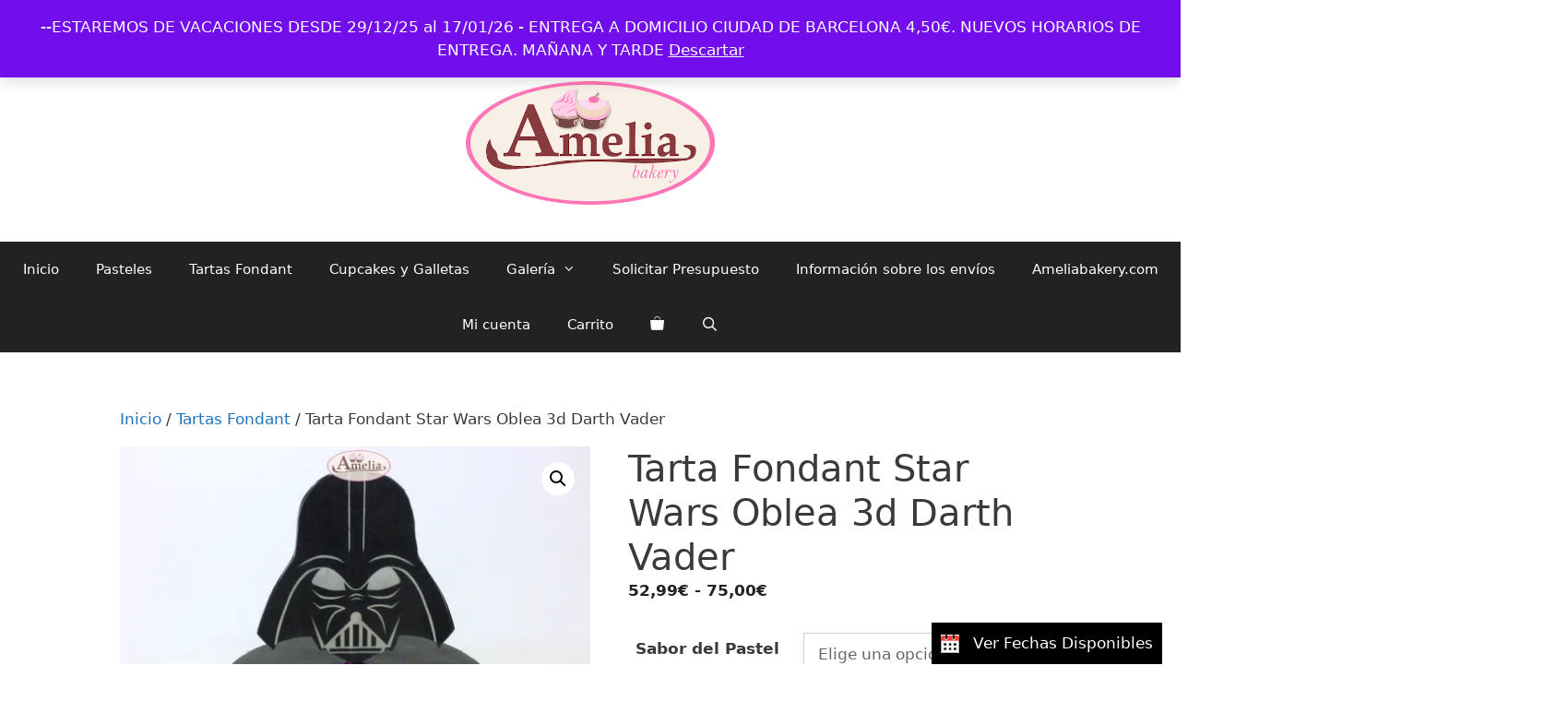

--- FILE ---
content_type: text/html; charset=UTF-8
request_url: https://tiendaonline.ameliabakery.com/producto/tarta-fondant-star-wars-oblea-3d-darth-vader/
body_size: 44423
content:
<!DOCTYPE html>
<html lang="es">
<head>
	<meta charset="UTF-8">
	<meta name='robots' content='index, follow, max-image-preview:large, max-snippet:-1, max-video-preview:-1' />
	<style>img:is([sizes="auto" i], [sizes^="auto," i]) { contain-intrinsic-size: 3000px 1500px }</style>
	<meta name="viewport" content="width=device-width, initial-scale=1"><script>window._wca = window._wca || [];</script>

	<!-- This site is optimized with the Yoast SEO plugin v26.5 - https://yoast.com/wordpress/plugins/seo/ -->
	<title>Tarta Fondant Star Wars Oblea 3d Darth Vader - Amelia Bakery</title>
	<link rel="canonical" href="https://tiendaonline.ameliabakery.com/producto/tarta-fondant-star-wars-oblea-3d-darth-vader/" />
	<meta property="og:locale" content="es_ES" />
	<meta property="og:type" content="article" />
	<meta property="og:title" content="Tarta Fondant Star Wars Oblea 3d Darth Vader - Amelia Bakery" />
	<meta property="og:description" content="Pastel de Fondant de Star Wars Oblea 3d Darth Vader Por favor, seleccionar tamaño y sabor deseado. Indicar nombre y edad para poner en el pastel &nbsp; Atención: Todos nuestros pasteles requieren un mínimo de 48hs laborables de antelación para la compra. Para garantizar la calidad de cada pastel, estos se producen de de manera ... Leer más" />
	<meta property="og:url" content="https://tiendaonline.ameliabakery.com/producto/tarta-fondant-star-wars-oblea-3d-darth-vader/" />
	<meta property="og:site_name" content="Amelia Bakery" />
	<meta property="article:publisher" content="http://www.facebook.com/pages/Amelia-Bakery/152403694836407" />
	<meta property="article:modified_time" content="2024-08-26T14:16:27+00:00" />
	<meta property="og:image" content="https://tiendaonline.ameliabakery.com/wp-content/uploads/2019/06/Tarta-Fondant-Star-Wars-Darth-vader-oblea_web.jpg" />
	<meta property="og:image:width" content="516" />
	<meta property="og:image:height" content="518" />
	<meta property="og:image:type" content="image/jpeg" />
	<meta name="twitter:card" content="summary_large_image" />
	<meta name="twitter:label1" content="Tiempo de lectura" />
	<meta name="twitter:data1" content="1 minuto" />
	<script type="application/ld+json" class="yoast-schema-graph">{"@context":"https://schema.org","@graph":[{"@type":"WebPage","@id":"https://tiendaonline.ameliabakery.com/producto/tarta-fondant-star-wars-oblea-3d-darth-vader/","url":"https://tiendaonline.ameliabakery.com/producto/tarta-fondant-star-wars-oblea-3d-darth-vader/","name":"Tarta Fondant Star Wars Oblea 3d Darth Vader - Amelia Bakery","isPartOf":{"@id":"https://tiendaonline.ameliabakery.com/#website"},"primaryImageOfPage":{"@id":"https://tiendaonline.ameliabakery.com/producto/tarta-fondant-star-wars-oblea-3d-darth-vader/#primaryimage"},"image":{"@id":"https://tiendaonline.ameliabakery.com/producto/tarta-fondant-star-wars-oblea-3d-darth-vader/#primaryimage"},"thumbnailUrl":"https://i0.wp.com/tiendaonline.ameliabakery.com/wp-content/uploads/2019/06/Tarta-Fondant-Star-Wars-Darth-vader-oblea_web.jpg?fit=516%2C518&ssl=1","datePublished":"2019-06-23T13:06:20+00:00","dateModified":"2024-08-26T14:16:27+00:00","breadcrumb":{"@id":"https://tiendaonline.ameliabakery.com/producto/tarta-fondant-star-wars-oblea-3d-darth-vader/#breadcrumb"},"inLanguage":"es","potentialAction":[{"@type":"ReadAction","target":["https://tiendaonline.ameliabakery.com/producto/tarta-fondant-star-wars-oblea-3d-darth-vader/"]}]},{"@type":"ImageObject","inLanguage":"es","@id":"https://tiendaonline.ameliabakery.com/producto/tarta-fondant-star-wars-oblea-3d-darth-vader/#primaryimage","url":"https://i0.wp.com/tiendaonline.ameliabakery.com/wp-content/uploads/2019/06/Tarta-Fondant-Star-Wars-Darth-vader-oblea_web.jpg?fit=516%2C518&ssl=1","contentUrl":"https://i0.wp.com/tiendaonline.ameliabakery.com/wp-content/uploads/2019/06/Tarta-Fondant-Star-Wars-Darth-vader-oblea_web.jpg?fit=516%2C518&ssl=1","width":516,"height":518},{"@type":"BreadcrumbList","@id":"https://tiendaonline.ameliabakery.com/producto/tarta-fondant-star-wars-oblea-3d-darth-vader/#breadcrumb","itemListElement":[{"@type":"ListItem","position":1,"name":"Portada","item":"https://tiendaonline.ameliabakery.com/"},{"@type":"ListItem","position":2,"name":"Tienda Online","item":"https://tiendaonline.ameliabakery.com/tienda/"},{"@type":"ListItem","position":3,"name":"Tarta Fondant Star Wars Oblea 3d Darth Vader"}]},{"@type":"WebSite","@id":"https://tiendaonline.ameliabakery.com/#website","url":"https://tiendaonline.ameliabakery.com/","name":"Amelia Bakery","description":"Amelia Bakery","publisher":{"@id":"https://tiendaonline.ameliabakery.com/#organization"},"potentialAction":[{"@type":"SearchAction","target":{"@type":"EntryPoint","urlTemplate":"https://tiendaonline.ameliabakery.com/?s={search_term_string}"},"query-input":{"@type":"PropertyValueSpecification","valueRequired":true,"valueName":"search_term_string"}}],"inLanguage":"es"},{"@type":"Organization","@id":"https://tiendaonline.ameliabakery.com/#organization","name":"Amelia bakery","url":"https://tiendaonline.ameliabakery.com/","logo":{"@type":"ImageObject","inLanguage":"es","@id":"https://tiendaonline.ameliabakery.com/#/schema/logo/image/","url":"https://tiendaonline.ameliabakery.com/wp-content/uploads/2018/12/logo_Amelia_13-11_500x247.png","contentUrl":"https://tiendaonline.ameliabakery.com/wp-content/uploads/2018/12/logo_Amelia_13-11_500x247.png","width":500,"height":247,"caption":"Amelia bakery"},"image":{"@id":"https://tiendaonline.ameliabakery.com/#/schema/logo/image/"},"sameAs":["http://www.facebook.com/pages/Amelia-Bakery/152403694836407","https://instagram.com/ameliabakery","https://pinterest.com/ameliabakery/tartas-fondant/"]}]}</script>
	<!-- / Yoast SEO plugin. -->


<link rel='dns-prefetch' href='//stats.wp.com' />
<link rel='dns-prefetch' href='//capi-automation.s3.us-east-2.amazonaws.com' />
<link rel='preconnect' href='//i0.wp.com' />
<link rel='preconnect' href='//c0.wp.com' />
<link rel="alternate" type="application/rss+xml" title="Amelia Bakery &raquo; Feed" href="https://tiendaonline.ameliabakery.com/feed/" />
<link rel="alternate" type="application/rss+xml" title="Amelia Bakery &raquo; Feed de los comentarios" href="https://tiendaonline.ameliabakery.com/comments/feed/" />
<script>
window._wpemojiSettings = {"baseUrl":"https:\/\/s.w.org\/images\/core\/emoji\/15.0.3\/72x72\/","ext":".png","svgUrl":"https:\/\/s.w.org\/images\/core\/emoji\/15.0.3\/svg\/","svgExt":".svg","source":{"concatemoji":"https:\/\/tiendaonline.ameliabakery.com\/wp-includes\/js\/wp-emoji-release.min.js?ver=6.7.1"}};
/*! This file is auto-generated */
!function(i,n){var o,s,e;function c(e){try{var t={supportTests:e,timestamp:(new Date).valueOf()};sessionStorage.setItem(o,JSON.stringify(t))}catch(e){}}function p(e,t,n){e.clearRect(0,0,e.canvas.width,e.canvas.height),e.fillText(t,0,0);var t=new Uint32Array(e.getImageData(0,0,e.canvas.width,e.canvas.height).data),r=(e.clearRect(0,0,e.canvas.width,e.canvas.height),e.fillText(n,0,0),new Uint32Array(e.getImageData(0,0,e.canvas.width,e.canvas.height).data));return t.every(function(e,t){return e===r[t]})}function u(e,t,n){switch(t){case"flag":return n(e,"\ud83c\udff3\ufe0f\u200d\u26a7\ufe0f","\ud83c\udff3\ufe0f\u200b\u26a7\ufe0f")?!1:!n(e,"\ud83c\uddfa\ud83c\uddf3","\ud83c\uddfa\u200b\ud83c\uddf3")&&!n(e,"\ud83c\udff4\udb40\udc67\udb40\udc62\udb40\udc65\udb40\udc6e\udb40\udc67\udb40\udc7f","\ud83c\udff4\u200b\udb40\udc67\u200b\udb40\udc62\u200b\udb40\udc65\u200b\udb40\udc6e\u200b\udb40\udc67\u200b\udb40\udc7f");case"emoji":return!n(e,"\ud83d\udc26\u200d\u2b1b","\ud83d\udc26\u200b\u2b1b")}return!1}function f(e,t,n){var r="undefined"!=typeof WorkerGlobalScope&&self instanceof WorkerGlobalScope?new OffscreenCanvas(300,150):i.createElement("canvas"),a=r.getContext("2d",{willReadFrequently:!0}),o=(a.textBaseline="top",a.font="600 32px Arial",{});return e.forEach(function(e){o[e]=t(a,e,n)}),o}function t(e){var t=i.createElement("script");t.src=e,t.defer=!0,i.head.appendChild(t)}"undefined"!=typeof Promise&&(o="wpEmojiSettingsSupports",s=["flag","emoji"],n.supports={everything:!0,everythingExceptFlag:!0},e=new Promise(function(e){i.addEventListener("DOMContentLoaded",e,{once:!0})}),new Promise(function(t){var n=function(){try{var e=JSON.parse(sessionStorage.getItem(o));if("object"==typeof e&&"number"==typeof e.timestamp&&(new Date).valueOf()<e.timestamp+604800&&"object"==typeof e.supportTests)return e.supportTests}catch(e){}return null}();if(!n){if("undefined"!=typeof Worker&&"undefined"!=typeof OffscreenCanvas&&"undefined"!=typeof URL&&URL.createObjectURL&&"undefined"!=typeof Blob)try{var e="postMessage("+f.toString()+"("+[JSON.stringify(s),u.toString(),p.toString()].join(",")+"));",r=new Blob([e],{type:"text/javascript"}),a=new Worker(URL.createObjectURL(r),{name:"wpTestEmojiSupports"});return void(a.onmessage=function(e){c(n=e.data),a.terminate(),t(n)})}catch(e){}c(n=f(s,u,p))}t(n)}).then(function(e){for(var t in e)n.supports[t]=e[t],n.supports.everything=n.supports.everything&&n.supports[t],"flag"!==t&&(n.supports.everythingExceptFlag=n.supports.everythingExceptFlag&&n.supports[t]);n.supports.everythingExceptFlag=n.supports.everythingExceptFlag&&!n.supports.flag,n.DOMReady=!1,n.readyCallback=function(){n.DOMReady=!0}}).then(function(){return e}).then(function(){var e;n.supports.everything||(n.readyCallback(),(e=n.source||{}).concatemoji?t(e.concatemoji):e.wpemoji&&e.twemoji&&(t(e.twemoji),t(e.wpemoji)))}))}((window,document),window._wpemojiSettings);
</script>
<style id='wp-emoji-styles-inline-css'>

	img.wp-smiley, img.emoji {
		display: inline !important;
		border: none !important;
		box-shadow: none !important;
		height: 1em !important;
		width: 1em !important;
		margin: 0 0.07em !important;
		vertical-align: -0.1em !important;
		background: none !important;
		padding: 0 !important;
	}
</style>
<link rel='stylesheet' id='wp-block-library-css' href='https://tiendaonline.ameliabakery.com/wp-content/plugins/gutenberg/build/styles/block-library/style.css?ver=22.2.0' media='all' />
<style id='fpf-template-selector-style-inline-css'>
.wp-block-fpf-template-selector{max-width:100%!important;width:100%}.wp-block-fpf-template-selector .form-row .input-text,.wp-block-fpf-template-selector .form-row select{background-color:#fff;border:1px solid rgba(32,7,7,.8);border-radius:4px;box-sizing:border-box;color:#000;display:block;font-family:inherit;font-size:.875rem;font-weight:400;height:auto;letter-spacing:normal;line-height:normal;margin:0;padding:.9rem 1.1rem;width:100%}.wp-block-fpf-template-selector .form-row label{display:block;line-height:2;margin-bottom:.7em}.wp-block-fpf-template-selector .form-row select{-webkit-appearance:none;-moz-appearance:none;appearance:none;background-image:url([data-uri]);background-position:calc(100% - 1.1rem) 50%;background-repeat:no-repeat;background-size:16px;cursor:pointer;padding-right:3em}

</style>
<link rel='stylesheet' id='mediaelement-css' href='https://c0.wp.com/c/6.7.1/wp-includes/js/mediaelement/mediaelementplayer-legacy.min.css' media='all' />
<link rel='stylesheet' id='wp-mediaelement-css' href='https://c0.wp.com/c/6.7.1/wp-includes/js/mediaelement/wp-mediaelement.min.css' media='all' />
<style id='jetpack-sharing-buttons-style-inline-css'>
.jetpack-sharing-buttons__services-list{display:flex;flex-direction:row;flex-wrap:wrap;gap:0;list-style-type:none;margin:5px;padding:0}.jetpack-sharing-buttons__services-list.has-small-icon-size{font-size:12px}.jetpack-sharing-buttons__services-list.has-normal-icon-size{font-size:16px}.jetpack-sharing-buttons__services-list.has-large-icon-size{font-size:24px}.jetpack-sharing-buttons__services-list.has-huge-icon-size{font-size:36px}@media print{.jetpack-sharing-buttons__services-list{display:none!important}}.editor-styles-wrapper .wp-block-jetpack-sharing-buttons{gap:0;padding-inline-start:0}ul.jetpack-sharing-buttons__services-list.has-background{padding:1.25em 2.375em}
</style>
<style id='classic-theme-styles-inline-css'>
/*! This file is auto-generated */
.wp-block-button__link{color:#fff;background-color:#32373c;border-radius:9999px;box-shadow:none;text-decoration:none;padding:calc(.667em + 2px) calc(1.333em + 2px);font-size:1.125em}.wp-block-file__button{background:#32373c;color:#fff;text-decoration:none}
</style>
<link rel='stylesheet' id='delivery-pickup-popup-pro_magnify-css' href='https://tiendaonline.ameliabakery.com/wp-content/plugins/delivery-pickup-popup-pro/public/css/magnific-popup.css?ver=1.1.3.17' media='all' />
<link rel='stylesheet' id='delivery-pickup-popup-pro-css' href='https://tiendaonline.ameliabakery.com/wp-content/plugins/delivery-pickup-popup-pro/public/css/delivery-pickup-popup-pro-public.css?ver=1.1.3.17' media='all' />
<style id='delivery-pickup-popup-pro-inline-css'>

			.pisol-dpp-title{
				background-color:#000000;
				color:#ffffff;
			}

			.pi-dpp-delivery-type-container label{
				background-color:#cccccc;
				color:#ffffff;
			}

			.pi-dpp-delivery-type-container input:checked+label{
				background-color:#ff0000;
				color:#ffffff;
			}

			#dpp-save-preference-btn{
				background-color:#ff0000;
				color:#ffffff;
			}

			#pisol-preference-badge{
				background-color:#000000;
				color:#ffffff;
			}
		
</style>
<link rel='stylesheet' id='select2-css' href='https://c0.wp.com/p/woocommerce/10.3.6/assets/css/select2.css' media='all' />
<link rel='stylesheet' id='jquery-ui-css' href='https://tiendaonline.ameliabakery.com/wp-content/plugins/delivery-pickup-popup-pro/public/css/jquery-ui.css?ver=6.7.1' media='all' />
<style id='global-styles-inline-css'>
:root{--wp--preset--aspect-ratio--square: 1;--wp--preset--aspect-ratio--4-3: 4/3;--wp--preset--aspect-ratio--3-4: 3/4;--wp--preset--aspect-ratio--3-2: 3/2;--wp--preset--aspect-ratio--2-3: 2/3;--wp--preset--aspect-ratio--16-9: 16/9;--wp--preset--aspect-ratio--9-16: 9/16;--wp--preset--color--black: #000000;--wp--preset--color--cyan-bluish-gray: #abb8c3;--wp--preset--color--white: #ffffff;--wp--preset--color--pale-pink: #f78da7;--wp--preset--color--vivid-red: #cf2e2e;--wp--preset--color--luminous-vivid-orange: #ff6900;--wp--preset--color--luminous-vivid-amber: #fcb900;--wp--preset--color--light-green-cyan: #7bdcb5;--wp--preset--color--vivid-green-cyan: #00d084;--wp--preset--color--pale-cyan-blue: #8ed1fc;--wp--preset--color--vivid-cyan-blue: #0693e3;--wp--preset--color--vivid-purple: #9b51e0;--wp--preset--color--contrast: var(--contrast);--wp--preset--color--contrast-2: var(--contrast-2);--wp--preset--color--contrast-3: var(--contrast-3);--wp--preset--color--base: var(--base);--wp--preset--color--base-2: var(--base-2);--wp--preset--color--base-3: var(--base-3);--wp--preset--color--accent: var(--accent);--wp--preset--gradient--vivid-cyan-blue-to-vivid-purple: linear-gradient(135deg,rgb(6,147,227) 0%,rgb(155,81,224) 100%);--wp--preset--gradient--light-green-cyan-to-vivid-green-cyan: linear-gradient(135deg,rgb(122,220,180) 0%,rgb(0,208,130) 100%);--wp--preset--gradient--luminous-vivid-amber-to-luminous-vivid-orange: linear-gradient(135deg,rgb(252,185,0) 0%,rgb(255,105,0) 100%);--wp--preset--gradient--luminous-vivid-orange-to-vivid-red: linear-gradient(135deg,rgb(255,105,0) 0%,rgb(207,46,46) 100%);--wp--preset--gradient--very-light-gray-to-cyan-bluish-gray: linear-gradient(135deg,rgb(238,238,238) 0%,rgb(169,184,195) 100%);--wp--preset--gradient--cool-to-warm-spectrum: linear-gradient(135deg,rgb(74,234,220) 0%,rgb(151,120,209) 20%,rgb(207,42,186) 40%,rgb(238,44,130) 60%,rgb(251,105,98) 80%,rgb(254,248,76) 100%);--wp--preset--gradient--blush-light-purple: linear-gradient(135deg,rgb(255,206,236) 0%,rgb(152,150,240) 100%);--wp--preset--gradient--blush-bordeaux: linear-gradient(135deg,rgb(254,205,165) 0%,rgb(254,45,45) 50%,rgb(107,0,62) 100%);--wp--preset--gradient--luminous-dusk: linear-gradient(135deg,rgb(255,203,112) 0%,rgb(199,81,192) 50%,rgb(65,88,208) 100%);--wp--preset--gradient--pale-ocean: linear-gradient(135deg,rgb(255,245,203) 0%,rgb(182,227,212) 50%,rgb(51,167,181) 100%);--wp--preset--gradient--electric-grass: linear-gradient(135deg,rgb(202,248,128) 0%,rgb(113,206,126) 100%);--wp--preset--gradient--midnight: linear-gradient(135deg,rgb(2,3,129) 0%,rgb(40,116,252) 100%);--wp--preset--font-size--small: 13px;--wp--preset--font-size--medium: 20px;--wp--preset--font-size--large: 36px;--wp--preset--font-size--x-large: 42px;--wp--preset--spacing--20: 0.44rem;--wp--preset--spacing--30: 0.67rem;--wp--preset--spacing--40: 1rem;--wp--preset--spacing--50: 1.5rem;--wp--preset--spacing--60: 2.25rem;--wp--preset--spacing--70: 3.38rem;--wp--preset--spacing--80: 5.06rem;--wp--preset--shadow--natural: 6px 6px 9px rgba(0, 0, 0, 0.2);--wp--preset--shadow--deep: 12px 12px 50px rgba(0, 0, 0, 0.4);--wp--preset--shadow--sharp: 6px 6px 0px rgba(0, 0, 0, 0.2);--wp--preset--shadow--outlined: 6px 6px 0px -3px rgb(255, 255, 255), 6px 6px rgb(0, 0, 0);--wp--preset--shadow--crisp: 6px 6px 0px rgb(0, 0, 0);}:where(.is-layout-flex){gap: 0.5em;}:where(.is-layout-grid){gap: 0.5em;}body .is-layout-flex{display: flex;}.is-layout-flex{flex-wrap: wrap;align-items: center;}.is-layout-flex > :is(*, div){margin: 0;}body .is-layout-grid{display: grid;}.is-layout-grid > :is(*, div){margin: 0;}:where(.wp-block-columns.is-layout-flex){gap: 2em;}:where(.wp-block-columns.is-layout-grid){gap: 2em;}:where(.wp-block-post-template.is-layout-flex){gap: 1.25em;}:where(.wp-block-post-template.is-layout-grid){gap: 1.25em;}.has-black-color{color: var(--wp--preset--color--black) !important;}.has-cyan-bluish-gray-color{color: var(--wp--preset--color--cyan-bluish-gray) !important;}.has-white-color{color: var(--wp--preset--color--white) !important;}.has-pale-pink-color{color: var(--wp--preset--color--pale-pink) !important;}.has-vivid-red-color{color: var(--wp--preset--color--vivid-red) !important;}.has-luminous-vivid-orange-color{color: var(--wp--preset--color--luminous-vivid-orange) !important;}.has-luminous-vivid-amber-color{color: var(--wp--preset--color--luminous-vivid-amber) !important;}.has-light-green-cyan-color{color: var(--wp--preset--color--light-green-cyan) !important;}.has-vivid-green-cyan-color{color: var(--wp--preset--color--vivid-green-cyan) !important;}.has-pale-cyan-blue-color{color: var(--wp--preset--color--pale-cyan-blue) !important;}.has-vivid-cyan-blue-color{color: var(--wp--preset--color--vivid-cyan-blue) !important;}.has-vivid-purple-color{color: var(--wp--preset--color--vivid-purple) !important;}.has-black-background-color{background-color: var(--wp--preset--color--black) !important;}.has-cyan-bluish-gray-background-color{background-color: var(--wp--preset--color--cyan-bluish-gray) !important;}.has-white-background-color{background-color: var(--wp--preset--color--white) !important;}.has-pale-pink-background-color{background-color: var(--wp--preset--color--pale-pink) !important;}.has-vivid-red-background-color{background-color: var(--wp--preset--color--vivid-red) !important;}.has-luminous-vivid-orange-background-color{background-color: var(--wp--preset--color--luminous-vivid-orange) !important;}.has-luminous-vivid-amber-background-color{background-color: var(--wp--preset--color--luminous-vivid-amber) !important;}.has-light-green-cyan-background-color{background-color: var(--wp--preset--color--light-green-cyan) !important;}.has-vivid-green-cyan-background-color{background-color: var(--wp--preset--color--vivid-green-cyan) !important;}.has-pale-cyan-blue-background-color{background-color: var(--wp--preset--color--pale-cyan-blue) !important;}.has-vivid-cyan-blue-background-color{background-color: var(--wp--preset--color--vivid-cyan-blue) !important;}.has-vivid-purple-background-color{background-color: var(--wp--preset--color--vivid-purple) !important;}.has-black-border-color{border-color: var(--wp--preset--color--black) !important;}.has-cyan-bluish-gray-border-color{border-color: var(--wp--preset--color--cyan-bluish-gray) !important;}.has-white-border-color{border-color: var(--wp--preset--color--white) !important;}.has-pale-pink-border-color{border-color: var(--wp--preset--color--pale-pink) !important;}.has-vivid-red-border-color{border-color: var(--wp--preset--color--vivid-red) !important;}.has-luminous-vivid-orange-border-color{border-color: var(--wp--preset--color--luminous-vivid-orange) !important;}.has-luminous-vivid-amber-border-color{border-color: var(--wp--preset--color--luminous-vivid-amber) !important;}.has-light-green-cyan-border-color{border-color: var(--wp--preset--color--light-green-cyan) !important;}.has-vivid-green-cyan-border-color{border-color: var(--wp--preset--color--vivid-green-cyan) !important;}.has-pale-cyan-blue-border-color{border-color: var(--wp--preset--color--pale-cyan-blue) !important;}.has-vivid-cyan-blue-border-color{border-color: var(--wp--preset--color--vivid-cyan-blue) !important;}.has-vivid-purple-border-color{border-color: var(--wp--preset--color--vivid-purple) !important;}.has-vivid-cyan-blue-to-vivid-purple-gradient-background{background: var(--wp--preset--gradient--vivid-cyan-blue-to-vivid-purple) !important;}.has-light-green-cyan-to-vivid-green-cyan-gradient-background{background: var(--wp--preset--gradient--light-green-cyan-to-vivid-green-cyan) !important;}.has-luminous-vivid-amber-to-luminous-vivid-orange-gradient-background{background: var(--wp--preset--gradient--luminous-vivid-amber-to-luminous-vivid-orange) !important;}.has-luminous-vivid-orange-to-vivid-red-gradient-background{background: var(--wp--preset--gradient--luminous-vivid-orange-to-vivid-red) !important;}.has-very-light-gray-to-cyan-bluish-gray-gradient-background{background: var(--wp--preset--gradient--very-light-gray-to-cyan-bluish-gray) !important;}.has-cool-to-warm-spectrum-gradient-background{background: var(--wp--preset--gradient--cool-to-warm-spectrum) !important;}.has-blush-light-purple-gradient-background{background: var(--wp--preset--gradient--blush-light-purple) !important;}.has-blush-bordeaux-gradient-background{background: var(--wp--preset--gradient--blush-bordeaux) !important;}.has-luminous-dusk-gradient-background{background: var(--wp--preset--gradient--luminous-dusk) !important;}.has-pale-ocean-gradient-background{background: var(--wp--preset--gradient--pale-ocean) !important;}.has-electric-grass-gradient-background{background: var(--wp--preset--gradient--electric-grass) !important;}.has-midnight-gradient-background{background: var(--wp--preset--gradient--midnight) !important;}.has-small-font-size{font-size: var(--wp--preset--font-size--small) !important;}.has-medium-font-size{font-size: var(--wp--preset--font-size--medium) !important;}.has-large-font-size{font-size: var(--wp--preset--font-size--large) !important;}.has-x-large-font-size{font-size: var(--wp--preset--font-size--x-large) !important;}
:where(.wp-block-columns.is-layout-flex){gap: 2em;}:where(.wp-block-columns.is-layout-grid){gap: 2em;}
:root :where(.wp-block-pullquote){font-size: 1.5em;line-height: 1.6;}
:where(.wp-block-post-template.is-layout-flex){gap: 1.25em;}:where(.wp-block-post-template.is-layout-grid){gap: 1.25em;}
:where(.wp-block-term-template.is-layout-flex){gap: 1.25em;}:where(.wp-block-term-template.is-layout-grid){gap: 1.25em;}
</style>
<link rel='stylesheet' id='photoswipe-css' href='https://c0.wp.com/p/woocommerce/10.3.6/assets/css/photoswipe/photoswipe.min.css' media='all' />
<link rel='stylesheet' id='photoswipe-default-skin-css' href='https://c0.wp.com/p/woocommerce/10.3.6/assets/css/photoswipe/default-skin/default-skin.min.css' media='all' />
<link rel='stylesheet' id='woocommerce-layout-css' href='https://c0.wp.com/p/woocommerce/10.3.6/assets/css/woocommerce-layout.css' media='all' />
<style id='woocommerce-layout-inline-css'>

	.infinite-scroll .woocommerce-pagination {
		display: none;
	}
</style>
<link rel='stylesheet' id='woocommerce-smallscreen-css' href='https://c0.wp.com/p/woocommerce/10.3.6/assets/css/woocommerce-smallscreen.css' media='only screen and (max-width: 768px)' />
<link rel='stylesheet' id='woocommerce-general-css' href='https://c0.wp.com/p/woocommerce/10.3.6/assets/css/woocommerce.css' media='all' />
<style id='woocommerce-inline-inline-css'>
.woocommerce form .form-row .required { visibility: visible; }
</style>
<link rel='stylesheet' id='fpf_front-css' href='https://tiendaonline.ameliabakery.com/wp-content/plugins/flexible-product-fields/assets/css/front.min.css?ver=2.11.2.69' media='all' />
<link rel='stylesheet' id='fpf_new_front-css' href='https://tiendaonline.ameliabakery.com/wp-content/plugins/flexible-product-fields/assets/css/new-front.css?ver=2.11.2.69' media='all' />
<link rel='stylesheet' id='brands-styles-css' href='https://c0.wp.com/p/woocommerce/10.3.6/assets/css/brands.css' media='all' />
<link rel='stylesheet' id='generate-style-grid-css' href='https://tiendaonline.ameliabakery.com/wp-content/themes/generatepress/assets/css/unsemantic-grid.min.css?ver=3.4.0' media='all' />
<link rel='stylesheet' id='generate-style-css' href='https://tiendaonline.ameliabakery.com/wp-content/themes/generatepress/assets/css/style.min.css?ver=3.4.0' media='all' />
<style id='generate-style-inline-css'>
body{background-color:#ffffff;color:#3a3a3a;}a{color:#1e73be;}a:visited{color:#000000;}a:hover, a:focus, a:active{color:#e74c3c;}body .grid-container{max-width:1100px;}.wp-block-group__inner-container{max-width:1100px;margin-left:auto;margin-right:auto;}.site-header .header-image{width:270px;}.generate-back-to-top{font-size:20px;border-radius:3px;position:fixed;bottom:30px;right:30px;line-height:40px;width:40px;text-align:center;z-index:10;transition:opacity 300ms ease-in-out;opacity:0.1;transform:translateY(1000px);}.generate-back-to-top__show{opacity:1;transform:translateY(0);}.navigation-search{position:absolute;left:-99999px;pointer-events:none;visibility:hidden;z-index:20;width:100%;top:0;transition:opacity 100ms ease-in-out;opacity:0;}.navigation-search.nav-search-active{left:0;right:0;pointer-events:auto;visibility:visible;opacity:1;}.navigation-search input[type="search"]{outline:0;border:0;vertical-align:bottom;line-height:1;opacity:0.9;width:100%;z-index:20;border-radius:0;-webkit-appearance:none;height:60px;}.navigation-search input::-ms-clear{display:none;width:0;height:0;}.navigation-search input::-ms-reveal{display:none;width:0;height:0;}.navigation-search input::-webkit-search-decoration, .navigation-search input::-webkit-search-cancel-button, .navigation-search input::-webkit-search-results-button, .navigation-search input::-webkit-search-results-decoration{display:none;}.main-navigation li.search-item{z-index:21;}li.search-item.active{transition:opacity 100ms ease-in-out;}.nav-left-sidebar .main-navigation li.search-item.active,.nav-right-sidebar .main-navigation li.search-item.active{width:auto;display:inline-block;float:right;}.gen-sidebar-nav .navigation-search{top:auto;bottom:0;}:root{--contrast:#222222;--contrast-2:#575760;--contrast-3:#b2b2be;--base:#f0f0f0;--base-2:#f7f8f9;--base-3:#ffffff;--accent:#1e73be;}:root .has-contrast-color{color:var(--contrast);}:root .has-contrast-background-color{background-color:var(--contrast);}:root .has-contrast-2-color{color:var(--contrast-2);}:root .has-contrast-2-background-color{background-color:var(--contrast-2);}:root .has-contrast-3-color{color:var(--contrast-3);}:root .has-contrast-3-background-color{background-color:var(--contrast-3);}:root .has-base-color{color:var(--base);}:root .has-base-background-color{background-color:var(--base);}:root .has-base-2-color{color:var(--base-2);}:root .has-base-2-background-color{background-color:var(--base-2);}:root .has-base-3-color{color:var(--base-3);}:root .has-base-3-background-color{background-color:var(--base-3);}:root .has-accent-color{color:var(--accent);}:root .has-accent-background-color{background-color:var(--accent);}body, button, input, select, textarea{font-family:-apple-system, system-ui, BlinkMacSystemFont, "Segoe UI", Helvetica, Arial, sans-serif, "Apple Color Emoji", "Segoe UI Emoji", "Segoe UI Symbol";}body{line-height:1.5;}.entry-content > [class*="wp-block-"]:not(:last-child):not(.wp-block-heading){margin-bottom:1.5em;}.main-title{font-size:45px;}.main-navigation .main-nav ul ul li a{font-size:14px;}.sidebar .widget, .footer-widgets .widget{font-size:17px;}h1{font-weight:300;font-size:40px;}h2{font-weight:300;font-size:30px;}h3{font-size:20px;}h4{font-size:inherit;}h5{font-size:inherit;}@media (max-width:768px){.main-title{font-size:30px;}h1{font-size:30px;}h2{font-size:25px;}}.top-bar{background-color:#636363;color:#ffffff;}.top-bar a{color:#ffffff;}.top-bar a:hover{color:#303030;}.site-header{background-color:#ffffff;color:#3a3a3a;}.site-header a{color:#3a3a3a;}.main-title a,.main-title a:hover{color:#222222;}.site-description{color:#757575;}.main-navigation,.main-navigation ul ul{background-color:#222222;}.main-navigation .main-nav ul li a, .main-navigation .menu-toggle, .main-navigation .menu-bar-items{color:#ffffff;}.main-navigation .main-nav ul li:not([class*="current-menu-"]):hover > a, .main-navigation .main-nav ul li:not([class*="current-menu-"]):focus > a, .main-navigation .main-nav ul li.sfHover:not([class*="current-menu-"]) > a, .main-navigation .menu-bar-item:hover > a, .main-navigation .menu-bar-item.sfHover > a{color:#ffffff;background-color:#3f3f3f;}button.menu-toggle:hover,button.menu-toggle:focus,.main-navigation .mobile-bar-items a,.main-navigation .mobile-bar-items a:hover,.main-navigation .mobile-bar-items a:focus{color:#ffffff;}.main-navigation .main-nav ul li[class*="current-menu-"] > a{color:#ffffff;background-color:#3f3f3f;}.navigation-search input[type="search"],.navigation-search input[type="search"]:active, .navigation-search input[type="search"]:focus, .main-navigation .main-nav ul li.search-item.active > a, .main-navigation .menu-bar-items .search-item.active > a{color:#ffffff;background-color:#3f3f3f;}.main-navigation ul ul{background-color:#3f3f3f;}.main-navigation .main-nav ul ul li a{color:#ffffff;}.main-navigation .main-nav ul ul li:not([class*="current-menu-"]):hover > a,.main-navigation .main-nav ul ul li:not([class*="current-menu-"]):focus > a, .main-navigation .main-nav ul ul li.sfHover:not([class*="current-menu-"]) > a{color:#ffffff;background-color:#4f4f4f;}.main-navigation .main-nav ul ul li[class*="current-menu-"] > a{color:#ffffff;background-color:#4f4f4f;}.separate-containers .inside-article, .separate-containers .comments-area, .separate-containers .page-header, .one-container .container, .separate-containers .paging-navigation, .inside-page-header{background-color:#ffffff;}.entry-title a:hover{color:#e74c3c;}.entry-meta{color:#595959;}.entry-meta a{color:#595959;}.entry-meta a:hover{color:#1e73be;}.sidebar .widget{background-color:#ffffff;}.sidebar .widget .widget-title{color:#000000;}.footer-widgets{background-color:#ffffff;}.footer-widgets .widget-title{color:#000000;}.site-info{color:#ffffff;background-color:#222222;}.site-info a{color:#ffffff;}.site-info a:hover{color:#606060;}.footer-bar .widget_nav_menu .current-menu-item a{color:#606060;}input[type="text"],input[type="email"],input[type="url"],input[type="password"],input[type="search"],input[type="tel"],input[type="number"],textarea,select{color:#666666;background-color:#fafafa;border-color:#cccccc;}input[type="text"]:focus,input[type="email"]:focus,input[type="url"]:focus,input[type="password"]:focus,input[type="search"]:focus,input[type="tel"]:focus,input[type="number"]:focus,textarea:focus,select:focus{color:#666666;background-color:#ffffff;border-color:#bfbfbf;}button,html input[type="button"],input[type="reset"],input[type="submit"],a.button,a.wp-block-button__link:not(.has-background){color:#ffffff;background-color:#666666;}button:hover,html input[type="button"]:hover,input[type="reset"]:hover,input[type="submit"]:hover,a.button:hover,button:focus,html input[type="button"]:focus,input[type="reset"]:focus,input[type="submit"]:focus,a.button:focus,a.wp-block-button__link:not(.has-background):active,a.wp-block-button__link:not(.has-background):focus,a.wp-block-button__link:not(.has-background):hover{color:#ffffff;background-color:#3f3f3f;}a.generate-back-to-top{background-color:rgba( 0,0,0,0.4 );color:#ffffff;}a.generate-back-to-top:hover,a.generate-back-to-top:focus{background-color:rgba( 0,0,0,0.6 );color:#ffffff;}:root{--gp-search-modal-bg-color:var(--base-3);--gp-search-modal-text-color:var(--contrast);--gp-search-modal-overlay-bg-color:rgba(0,0,0,0.2);}@media (max-width: 760px){.main-navigation .menu-bar-item:hover > a, .main-navigation .menu-bar-item.sfHover > a{background:none;color:#ffffff;}}.inside-top-bar{padding:10px;}.inside-header{padding:40px;}.site-main .wp-block-group__inner-container{padding:40px;}.entry-content .alignwide, body:not(.no-sidebar) .entry-content .alignfull{margin-left:-40px;width:calc(100% + 80px);max-width:calc(100% + 80px);}.rtl .menu-item-has-children .dropdown-menu-toggle{padding-left:20px;}.rtl .main-navigation .main-nav ul li.menu-item-has-children > a{padding-right:20px;}.site-info{padding:20px;}@media (max-width:768px){.separate-containers .inside-article, .separate-containers .comments-area, .separate-containers .page-header, .separate-containers .paging-navigation, .one-container .site-content, .inside-page-header{padding:30px;}.site-main .wp-block-group__inner-container{padding:30px;}.site-info{padding-right:10px;padding-left:10px;}.entry-content .alignwide, body:not(.no-sidebar) .entry-content .alignfull{margin-left:-30px;width:calc(100% + 60px);max-width:calc(100% + 60px);}}.one-container .sidebar .widget{padding:0px;}/* End cached CSS */@media (max-width: 760px){.main-navigation .menu-toggle,.main-navigation .mobile-bar-items,.sidebar-nav-mobile:not(#sticky-placeholder){display:block;}.main-navigation ul,.gen-sidebar-nav{display:none;}[class*="nav-float-"] .site-header .inside-header > *{float:none;clear:both;}}
.main-navigation .main-nav ul li a,.menu-toggle,.main-navigation .mobile-bar-items a{transition: line-height 300ms ease}.main-navigation.toggled .main-nav > ul{background-color: #222222}
</style>
<link rel='stylesheet' id='generate-mobile-style-css' href='https://tiendaonline.ameliabakery.com/wp-content/themes/generatepress/assets/css/mobile.min.css?ver=3.4.0' media='all' />
<link rel='stylesheet' id='generate-font-icons-css' href='https://tiendaonline.ameliabakery.com/wp-content/themes/generatepress/assets/css/components/font-icons.min.css?ver=3.4.0' media='all' />
<link rel='stylesheet' id='generate-sticky-css' href='https://tiendaonline.ameliabakery.com/wp-content/plugins/gp-premium/menu-plus/functions/css/sticky.min.css?ver=2.3.2' media='all' />
<link rel='stylesheet' id='generate-navigation-branding-css' href='https://tiendaonline.ameliabakery.com/wp-content/plugins/gp-premium/menu-plus/functions/css/navigation-branding.min.css?ver=2.3.2' media='all' />
<style id='generate-navigation-branding-inline-css'>
@media (max-width: 760px){.site-header, #site-navigation, #sticky-navigation{display:none !important;opacity:0.0;}#mobile-header{display:block !important;width:100% !important;}#mobile-header .main-nav > ul{display:none;}#mobile-header.toggled .main-nav > ul, #mobile-header .menu-toggle, #mobile-header .mobile-bar-items{display:block;}#mobile-header .main-nav{-ms-flex:0 0 100%;flex:0 0 100%;-webkit-box-ordinal-group:5;-ms-flex-order:4;order:4;}}.navigation-branding .main-title{font-size:25px;font-weight:bold;}.main-navigation .sticky-navigation-logo, .main-navigation.navigation-stick .site-logo:not(.mobile-header-logo){display:none;}.main-navigation.navigation-stick .sticky-navigation-logo{display:block;}.navigation-branding img, .site-logo.mobile-header-logo img{height:60px;width:auto;}.navigation-branding .main-title{line-height:60px;}@media (max-width: 1110px){#site-navigation .navigation-branding, #sticky-navigation .navigation-branding{margin-left:10px;}}@media (max-width: 760px){.main-navigation:not(.slideout-navigation) .main-nav{-ms-flex:0 0 100%;flex:0 0 100%;}.main-navigation:not(.slideout-navigation) .inside-navigation{-ms-flex-wrap:wrap;flex-wrap:wrap;display:-webkit-box;display:-ms-flexbox;display:flex;}.nav-aligned-center .navigation-branding, .nav-aligned-left .navigation-branding{margin-right:auto;}.nav-aligned-center  .main-navigation.has-branding:not(.slideout-navigation) .inside-navigation .main-nav,.nav-aligned-center  .main-navigation.has-sticky-branding.navigation-stick .inside-navigation .main-nav,.nav-aligned-left  .main-navigation.has-branding:not(.slideout-navigation) .inside-navigation .main-nav,.nav-aligned-left  .main-navigation.has-sticky-branding.navigation-stick .inside-navigation .main-nav{margin-right:0px;}}
</style>
<link rel='stylesheet' id='generate-woocommerce-css' href='https://tiendaonline.ameliabakery.com/wp-content/plugins/gp-premium/woocommerce/functions/css/woocommerce.min.css?ver=2.3.2' media='all' />
<style id='generate-woocommerce-inline-css'>
.woocommerce ul.products li.product .woocommerce-LoopProduct-link h2, .woocommerce ul.products li.product .woocommerce-loop-category__title{font-weight:normal;text-transform:none;font-size:20px;}.woocommerce .up-sells ul.products li.product .woocommerce-LoopProduct-link h2, .woocommerce .cross-sells ul.products li.product .woocommerce-LoopProduct-link h2, .woocommerce .related ul.products li.product .woocommerce-LoopProduct-link h2{font-size:20px;}.woocommerce #respond input#submit, .woocommerce a.button, .woocommerce button.button, .woocommerce input.button{color:#ffffff;background-color:#666666;font-weight:normal;text-transform:none;}.woocommerce #respond input#submit:hover, .woocommerce a.button:hover, .woocommerce button.button:hover, .woocommerce input.button:hover{color:#ffffff;background-color:#3f3f3f;}.woocommerce #respond input#submit.alt, .woocommerce a.button.alt, .woocommerce button.button.alt, .woocommerce input.button.alt, .woocommerce #respond input#submit.alt.disabled, .woocommerce #respond input#submit.alt.disabled:hover, .woocommerce #respond input#submit.alt:disabled, .woocommerce #respond input#submit.alt:disabled:hover, .woocommerce #respond input#submit.alt:disabled[disabled], .woocommerce #respond input#submit.alt:disabled[disabled]:hover, .woocommerce a.button.alt.disabled, .woocommerce a.button.alt.disabled:hover, .woocommerce a.button.alt:disabled, .woocommerce a.button.alt:disabled:hover, .woocommerce a.button.alt:disabled[disabled], .woocommerce a.button.alt:disabled[disabled]:hover, .woocommerce button.button.alt.disabled, .woocommerce button.button.alt.disabled:hover, .woocommerce button.button.alt:disabled, .woocommerce button.button.alt:disabled:hover, .woocommerce button.button.alt:disabled[disabled], .woocommerce button.button.alt:disabled[disabled]:hover, .woocommerce input.button.alt.disabled, .woocommerce input.button.alt.disabled:hover, .woocommerce input.button.alt:disabled, .woocommerce input.button.alt:disabled:hover, .woocommerce input.button.alt:disabled[disabled], .woocommerce input.button.alt:disabled[disabled]:hover{color:#ffffff;background-color:#1e73be;}.woocommerce #respond input#submit.alt:hover, .woocommerce a.button.alt:hover, .woocommerce button.button.alt:hover, .woocommerce input.button.alt:hover{color:#ffffff;background-color:#377fbf;}.woocommerce .star-rating span:before, .woocommerce p.stars:hover a::before{color:#ffa200;}.woocommerce span.onsale{background-color:#222222;color:#ffffff;}.woocommerce ul.products li.product .price, .woocommerce div.product p.price{color:#222222;}.woocommerce div.product .woocommerce-tabs ul.tabs li a{color:#222222;}.woocommerce div.product .woocommerce-tabs ul.tabs li a:hover, .woocommerce div.product .woocommerce-tabs ul.tabs li.active a{color:#1e73be;}.woocommerce-message{background-color:#0b9444;color:#ffffff;}div.woocommerce-message a.button, div.woocommerce-message a.button:focus, div.woocommerce-message a.button:hover, div.woocommerce-message a, div.woocommerce-message a:focus, div.woocommerce-message a:hover{color:#ffffff;}.woocommerce-info{background-color:#1e73be;color:#ffffff;}div.woocommerce-info a.button, div.woocommerce-info a.button:focus, div.woocommerce-info a.button:hover, div.woocommerce-info a, div.woocommerce-info a:focus, div.woocommerce-info a:hover{color:#ffffff;}.woocommerce-error{background-color:#e8626d;color:#ffffff;}div.woocommerce-error a.button, div.woocommerce-error a.button:focus, div.woocommerce-error a.button:hover, div.woocommerce-error a, div.woocommerce-error a:focus, div.woocommerce-error a:hover{color:#ffffff;}.woocommerce-product-details__short-description{color:#3a3a3a;}#wc-mini-cart{background-color:#ffffff;color:#000000;}#wc-mini-cart a:not(.button), #wc-mini-cart a.remove{color:#000000;}#wc-mini-cart .button{color:#ffffff;}#wc-mini-cart .button:hover, #wc-mini-cart .button:focus, #wc-mini-cart .button:active{color:#ffffff;}.woocommerce #content div.product div.images, .woocommerce div.product div.images, .woocommerce-page #content div.product div.images, .woocommerce-page div.product div.images{width:50%;}.add-to-cart-panel{background-color:#ffffff;color:#000000;}.add-to-cart-panel a:not(.button){color:#000000;}.woocommerce .widget_price_filter .price_slider_wrapper .ui-widget-content{background-color:#dddddd;}.woocommerce .widget_price_filter .ui-slider .ui-slider-range, .woocommerce .widget_price_filter .ui-slider .ui-slider-handle{background-color:#666666;}.wc-columns-container .products, .woocommerce .related ul.products, .woocommerce .up-sells ul.products{grid-gap:50px;}@media (max-width: 1024px){.woocommerce .wc-columns-container.wc-tablet-columns-2 .products{-ms-grid-columns:(1fr)[2];grid-template-columns:repeat(2, 1fr);}.wc-related-upsell-tablet-columns-2 .related ul.products, .wc-related-upsell-tablet-columns-2 .up-sells ul.products{-ms-grid-columns:(1fr)[2];grid-template-columns:repeat(2, 1fr);}}@media (max-width:768px){.add-to-cart-panel .continue-shopping{background-color:#ffffff;}.woocommerce #content div.product div.images,.woocommerce div.product div.images,.woocommerce-page #content div.product div.images,.woocommerce-page div.product div.images{width:100%;}}@media (max-width: 760px){.mobile-bar-items + .menu-toggle{text-align:left;}nav.toggled .main-nav li.wc-menu-item{display:none !important;}body.nav-search-enabled .wc-menu-cart-activated:not(#mobile-header) .mobile-bar-items{float:right;position:relative;}.nav-search-enabled .wc-menu-cart-activated:not(#mobile-header) .menu-toggle{float:left;width:auto;}.mobile-bar-items.wc-mobile-cart-items{z-index:1;}}
</style>
<link rel='stylesheet' id='generate-woocommerce-mobile-css' href='https://tiendaonline.ameliabakery.com/wp-content/plugins/gp-premium/woocommerce/functions/css/woocommerce-mobile.min.css?ver=2.3.2' media='(max-width:768px)' />
<link rel='stylesheet' id='gp-premium-icons-css' href='https://tiendaonline.ameliabakery.com/wp-content/plugins/gp-premium/general/icons/icons.min.css?ver=2.3.2' media='all' />
<script src="https://c0.wp.com/c/6.7.1/wp-includes/js/jquery/jquery.min.js" id="jquery-core-js"></script>
<script src="https://c0.wp.com/c/6.7.1/wp-includes/js/jquery/jquery-migrate.min.js" id="jquery-migrate-js"></script>
<script src="https://tiendaonline.ameliabakery.com/wp-content/plugins/delivery-pickup-popup-pro/public/js/jquery.magnific-popup.min.js?ver=1.1.3.17" id="delivery-pickup-popup-pro_magnify-js"></script>
<script src="https://c0.wp.com/p/woocommerce/10.3.6/assets/js/jquery-blockui/jquery.blockUI.min.js" id="wc-jquery-blockui-js" data-wp-strategy="defer"></script>
<script id="delivery-pickup-popup-pro-js-extra">
var pisol_date_time_popup = {"ajaxUrl":"https:\/\/tiendaonline.ameliabakery.com\/wp-admin\/admin-ajax.php","preferenceSaved":"Delivery preference saved","triggerType":"link_trigger","isPreferenceSaved":"","processingImg":"https:\/\/tiendaonline.ameliabakery.com\/wp-content\/plugins\/delivery-pickup-popup-pro\/public\/\/img\/loading.gif","loading":"Loading","closeBehaviour":"close","differentDateTimeForPickupLocation":""};
</script>
<script src="https://tiendaonline.ameliabakery.com/wp-content/plugins/delivery-pickup-popup-pro/public/js/delivery-pickup-popup-pro-public.js?ver=1.1.3.17" id="delivery-pickup-popup-pro-js"></script>
<script src="https://c0.wp.com/p/woocommerce/10.3.6/assets/js/selectWoo/selectWoo.full.min.js" id="selectWoo-js" defer data-wp-strategy="defer"></script>
<script id="wc-add-to-cart-js-extra">
var wc_add_to_cart_params = {"ajax_url":"\/wp-admin\/admin-ajax.php","wc_ajax_url":"\/?wc-ajax=%%endpoint%%","i18n_view_cart":"Ver carrito","cart_url":"https:\/\/tiendaonline.ameliabakery.com\/carrito\/","is_cart":"","cart_redirect_after_add":"no"};
</script>
<script src="https://c0.wp.com/p/woocommerce/10.3.6/assets/js/frontend/add-to-cart.min.js" id="wc-add-to-cart-js" defer data-wp-strategy="defer"></script>
<script src="https://c0.wp.com/p/woocommerce/10.3.6/assets/js/zoom/jquery.zoom.min.js" id="wc-zoom-js" defer data-wp-strategy="defer"></script>
<script src="https://c0.wp.com/p/woocommerce/10.3.6/assets/js/flexslider/jquery.flexslider.min.js" id="wc-flexslider-js" defer data-wp-strategy="defer"></script>
<script src="https://c0.wp.com/p/woocommerce/10.3.6/assets/js/photoswipe/photoswipe.min.js" id="wc-photoswipe-js" defer data-wp-strategy="defer"></script>
<script src="https://c0.wp.com/p/woocommerce/10.3.6/assets/js/photoswipe/photoswipe-ui-default.min.js" id="wc-photoswipe-ui-default-js" defer data-wp-strategy="defer"></script>
<script id="wc-single-product-js-extra">
var wc_single_product_params = {"i18n_required_rating_text":"Por favor elige una puntuaci\u00f3n","i18n_rating_options":["1 de 5 estrellas","2 de 5 estrellas","3 de 5 estrellas","4 de 5 estrellas","5 de 5 estrellas"],"i18n_product_gallery_trigger_text":"Ver galer\u00eda de im\u00e1genes a pantalla completa","review_rating_required":"yes","flexslider":{"rtl":false,"animation":"slide","smoothHeight":true,"directionNav":false,"controlNav":"thumbnails","slideshow":false,"animationSpeed":500,"animationLoop":false,"allowOneSlide":false},"zoom_enabled":"1","zoom_options":[],"photoswipe_enabled":"1","photoswipe_options":{"shareEl":false,"closeOnScroll":false,"history":false,"hideAnimationDuration":0,"showAnimationDuration":0},"flexslider_enabled":"1"};
</script>
<script src="https://c0.wp.com/p/woocommerce/10.3.6/assets/js/frontend/single-product.min.js" id="wc-single-product-js" defer data-wp-strategy="defer"></script>
<script src="https://c0.wp.com/p/woocommerce/10.3.6/assets/js/js-cookie/js.cookie.min.js" id="wc-js-cookie-js" defer data-wp-strategy="defer"></script>
<script id="woocommerce-js-extra">
var woocommerce_params = {"ajax_url":"\/wp-admin\/admin-ajax.php","wc_ajax_url":"\/?wc-ajax=%%endpoint%%","i18n_password_show":"Mostrar contrase\u00f1a","i18n_password_hide":"Ocultar contrase\u00f1a"};
</script>
<script src="https://c0.wp.com/p/woocommerce/10.3.6/assets/js/frontend/woocommerce.min.js" id="woocommerce-js" defer data-wp-strategy="defer"></script>
<script id="fpf_product-js-extra">
var fpf_product = {"total":"Suma","currency_format_num_decimals":"2","currency_format_symbol":"\u20ac","currency_format_decimal_sep":",","currency_format_thousand_sep":".","currency_format":"%v%s","fields_rules":[],"fpf_fields":[{"id":"fpf_9704633","priority":10,"type":"text","title":"Nombre y edad para poner en la tarta","required":"0","placeholder":"","css_class":"","tooltip":"","default":"","max_length":50,"pricing_adv":"","conditional_logic_adv":"","_group_id":318,"has_price":false,"has_price_in_options":false,"has_options":false,"price_value":0,"price_type":"fixed"}],"fpf_product_price":"52.99"};
</script>
<script src="https://tiendaonline.ameliabakery.com/wp-content/plugins/flexible-product-fields/assets/js/fpf_product.min.js?ver=2.11.2.69" id="fpf_product-js"></script>
<script id="WCPAY_ASSETS-js-extra">
var wcpayAssets = {"url":"https:\/\/tiendaonline.ameliabakery.com\/wp-content\/plugins\/woocommerce-payments\/dist\/"};
</script>
<script src="https://stats.wp.com/s-202605.js" id="woocommerce-analytics-js" defer data-wp-strategy="defer"></script>
<link rel="https://api.w.org/" href="https://tiendaonline.ameliabakery.com/wp-json/" /><link rel="alternate" title="JSON" type="application/json" href="https://tiendaonline.ameliabakery.com/wp-json/wp/v2/product/398" /><link rel="EditURI" type="application/rsd+xml" title="RSD" href="https://tiendaonline.ameliabakery.com/xmlrpc.php?rsd" />
<meta name="generator" content="WordPress 6.7.1" />
<meta name="generator" content="WooCommerce 10.3.6" />
<link rel='shortlink' href='https://tiendaonline.ameliabakery.com/?p=398' />
<link rel="alternate" title="oEmbed (JSON)" type="application/json+oembed" href="https://tiendaonline.ameliabakery.com/wp-json/oembed/1.0/embed?url=https%3A%2F%2Ftiendaonline.ameliabakery.com%2Fproducto%2Ftarta-fondant-star-wars-oblea-3d-darth-vader%2F" />
<link rel="alternate" title="oEmbed (XML)" type="text/xml+oembed" href="https://tiendaonline.ameliabakery.com/wp-json/oembed/1.0/embed?url=https%3A%2F%2Ftiendaonline.ameliabakery.com%2Fproducto%2Ftarta-fondant-star-wars-oblea-3d-darth-vader%2F&#038;format=xml" />
	<style>img#wpstats{display:none}</style>
			<noscript><style>.woocommerce-product-gallery{ opacity: 1 !important; }</style></noscript>
	<style>.recentcomments a{display:inline !important;padding:0 !important;margin:0 !important;}</style>			<script  type="text/javascript">
				!function(f,b,e,v,n,t,s){if(f.fbq)return;n=f.fbq=function(){n.callMethod?
					n.callMethod.apply(n,arguments):n.queue.push(arguments)};if(!f._fbq)f._fbq=n;
					n.push=n;n.loaded=!0;n.version='2.0';n.queue=[];t=b.createElement(e);t.async=!0;
					t.src=v;s=b.getElementsByTagName(e)[0];s.parentNode.insertBefore(t,s)}(window,
					document,'script','https://connect.facebook.net/en_US/fbevents.js');
			</script>
			<!-- WooCommerce Facebook Integration Begin -->
			<script  type="text/javascript">

				fbq('init', '210058183445507', {}, {
    "agent": "woocommerce_0-10.3.6-3.5.15"
});

				document.addEventListener( 'DOMContentLoaded', function() {
					// Insert placeholder for events injected when a product is added to the cart through AJAX.
					document.body.insertAdjacentHTML( 'beforeend', '<div class=\"wc-facebook-pixel-event-placeholder\"></div>' );
				}, false );

			</script>
			<!-- WooCommerce Facebook Integration End -->
			<link rel="icon" href="https://i0.wp.com/tiendaonline.ameliabakery.com/wp-content/uploads/2018/12/cropped-logo_Amelia_13-11_500x247-2.png?fit=32%2C32&#038;ssl=1" sizes="32x32" />
<link rel="icon" href="https://i0.wp.com/tiendaonline.ameliabakery.com/wp-content/uploads/2018/12/cropped-logo_Amelia_13-11_500x247-2.png?fit=192%2C192&#038;ssl=1" sizes="192x192" />
<link rel="apple-touch-icon" href="https://i0.wp.com/tiendaonline.ameliabakery.com/wp-content/uploads/2018/12/cropped-logo_Amelia_13-11_500x247-2.png?fit=180%2C180&#038;ssl=1" />
<meta name="msapplication-TileImage" content="https://i0.wp.com/tiendaonline.ameliabakery.com/wp-content/uploads/2018/12/cropped-logo_Amelia_13-11_500x247-2.png?fit=270%2C270&#038;ssl=1" />
</head>

<body class="product-template-default single single-product postid-398 wp-custom-logo wp-embed-responsive theme-generatepress sticky-menu-fade sticky-enabled both-sticky-menu mobile-header mobile-header-logo mobile-header-sticky woocommerce woocommerce-page woocommerce-demo-store woocommerce-no-js no-sidebar nav-below-header separate-containers fluid-header active-footer-widgets-3 nav-search-enabled nav-aligned-center header-aligned-center dropdown-hover featured-image-active" itemtype="https://schema.org/Blog" itemscope>
	<p role="complementary" aria-label="Aviso en la tienda" class="woocommerce-store-notice demo_store" data-notice-id="c18d8d36438717183802d6d63e5ee740" style="display:none;">--ESTAREMOS DE VACACIONES DESDE 29/12/25  al 17/01/26 - ENTREGA A DOMICILIO CIUDAD DE BARCELONA 4,50€. NUEVOS HORARIOS DE ENTREGA. MAÑANA Y TARDE <a role="button" href="#" class="woocommerce-store-notice__dismiss-link">Descartar</a></p><a class="screen-reader-text skip-link" href="#content" title="Saltar al contenido">Saltar al contenido</a>		<div class="top-bar top-bar-align-center">
			<div class="inside-top-bar">
				<aside id="text-8" class="widget inner-padding widget_text">			<div class="textwidget"><div class="pagelet-body">
<div class="RichTextElement">
<div>
<p>© Amelia Bakery &#8211; Barcelona &#8211; <img decoding="async" data-recalc-dims="1" class="alignnone wp-image-21494" src="https://i0.wp.com/tiendaonline.ameliabakery.com/wp-content/uploads/2025/11/klipartz.com_.png?resize=31%2C23&#038;ssl=1" alt="" width="31" height="23" srcset="https://i0.wp.com/tiendaonline.ameliabakery.com/wp-content/uploads/2025/11/klipartz.com_.png?w=670&amp;ssl=1 670w, https://i0.wp.com/tiendaonline.ameliabakery.com/wp-content/uploads/2025/11/klipartz.com_.png?resize=300%2C225&amp;ssl=1 300w, https://i0.wp.com/tiendaonline.ameliabakery.com/wp-content/uploads/2025/11/klipartz.com_.png?resize=600%2C450&amp;ssl=1 600w" sizes="(max-width: 31px) 100vw, 31px" />whatsapp: +34 93 1650 254 &#8211; Tienda Online &#8211; info@ameliabakery.com</p>
</div>
</div>
</div>
</div>
		</aside>			</div>
		</div>
				<header class="site-header" id="masthead" aria-label="Sitio"  itemtype="https://schema.org/WPHeader" itemscope>
			<div class="inside-header">
				<div class="site-logo">
					<a href="https://tiendaonline.ameliabakery.com/" rel="home">
						<img  class="header-image is-logo-image" alt="Amelia Bakery" src="https://i0.wp.com/tiendaonline.ameliabakery.com/wp-content/uploads/2018/12/cropped-logo_Amelia_13-11_500x247-1.png?fit=500%2C247&#038;ssl=1" />
					</a>
				</div>			</div>
		</header>
				<nav id="mobile-header" itemtype="https://schema.org/SiteNavigationElement" itemscope class="main-navigation mobile-header-navigation has-branding has-sticky-branding wc-menu-cart-activated">
			<div class="inside-navigation grid-container grid-parent">
				<form method="get" class="search-form navigation-search" action="https://tiendaonline.ameliabakery.com/">
					<input type="search" class="search-field" value="" name="s" title="Buscar" />
				</form><div class="site-logo mobile-header-logo">
						<a href="https://tiendaonline.ameliabakery.com/" title="Amelia Bakery" rel="home">
							<img src="https://tiendaonline.ameliabakery.com/wp-content/uploads/2018/12/logo_Amelia_13-11_500x247.png" alt="Amelia Bakery" class="is-logo-image" width="500" height="247" />
						</a>
					</div>		<div class="mobile-bar-items">
						<span class="search-item">
				<a aria-label="Abrir la barra de búsqueda" href="#">
									</a>
			</span>
		</div>
			<div class="mobile-bar-items wc-mobile-cart-items">
				<a href="https://tiendaonline.ameliabakery.com/carrito/" class="cart-contents shopping-bag " title="Ver su carrito de compras"><span class="number-of-items no-items">0</span><span class="amount"></span></a>	</div>
						<button class="menu-toggle" aria-controls="mobile-menu" aria-expanded="false">
						<span class="mobile-menu">Menú</span>					</button>
					<div id="mobile-menu" class="main-nav"><ul id="menu-menu-tienda" class=" menu sf-menu"><li id="menu-item-177" class="menu-item menu-item-type-custom menu-item-object-custom menu-item-home menu-item-177"><a href="https://tiendaonline.ameliabakery.com">Inicio</a></li>
<li id="menu-item-260" class="menu-item menu-item-type-post_type menu-item-object-page menu-item-260"><a href="https://tiendaonline.ameliabakery.com/pasteles/">Pasteles</a></li>
<li id="menu-item-259" class="menu-item menu-item-type-post_type menu-item-object-page menu-item-259"><a href="https://tiendaonline.ameliabakery.com/tartas-fondant/">Tartas Fondant</a></li>
<li id="menu-item-258" class="menu-item menu-item-type-post_type menu-item-object-page menu-item-258"><a href="https://tiendaonline.ameliabakery.com/cupcakes/">Cupcakes y Galletas</a></li>
<li id="menu-item-21262" class="menu-item menu-item-type-post_type menu-item-object-page menu-item-has-children menu-item-21262"><a href="https://tiendaonline.ameliabakery.com/tartasypasteles/">Galería<span role="presentation" class="dropdown-menu-toggle"></span></a>
<ul class="sub-menu">
	<li id="menu-item-21264" class="menu-item menu-item-type-post_type menu-item-object-page menu-item-21264"><a href="https://tiendaonline.ameliabakery.com/tartasypasteles/">Tartas y Pasteles</a></li>
	<li id="menu-item-21263" class="menu-item menu-item-type-post_type menu-item-object-page menu-item-21263"><a href="https://tiendaonline.ameliabakery.com/corporativo/">Corporativo</a></li>
	<li id="menu-item-21337" class="menu-item menu-item-type-post_type menu-item-object-page menu-item-21337"><a href="https://tiendaonline.ameliabakery.com/galletas/">Cupcakes y Galletas</a></li>
</ul>
</li>
<li id="menu-item-21177" class="menu-item menu-item-type-post_type menu-item-object-page menu-item-21177"><a href="https://tiendaonline.ameliabakery.com/contacta/">Solicitar Presupuesto</a></li>
<li id="menu-item-19597" class="menu-item menu-item-type-post_type menu-item-object-page menu-item-19597"><a href="https://tiendaonline.ameliabakery.com/informacion-envios/">Información sobre los envíos</a></li>
<li id="menu-item-21571" class="menu-item menu-item-type-post_type menu-item-object-page menu-item-21571"><a href="https://tiendaonline.ameliabakery.com/tartasypasteles/">Ameliabakery.com</a></li>
<li id="menu-item-179" class="menu-item menu-item-type-post_type menu-item-object-page menu-item-179"><a href="https://tiendaonline.ameliabakery.com/mi-cuenta/">Mi cuenta</a></li>
<li id="menu-item-178" class="menu-item menu-item-type-post_type menu-item-object-page menu-item-178"><a href="https://tiendaonline.ameliabakery.com/carrito/">Carrito</a></li>

			<li class="wc-menu-item menu-item-align-right  ">
				<a href="https://tiendaonline.ameliabakery.com/carrito/" class="cart-contents shopping-bag " title="Ver su carrito de compras"><span class="number-of-items no-items">0</span><span class="amount"></span></a>
			</li><li class="search-item menu-item-align-right"><a aria-label="Abrir la barra de búsqueda" href="#"></a></li></ul></div>			</div><!-- .inside-navigation -->
		</nav><!-- #site-navigation -->
				<nav class="has-sticky-branding wc-menu-cart-activated main-navigation sub-menu-right" id="site-navigation" aria-label="Principal"  itemtype="https://schema.org/SiteNavigationElement" itemscope>
			<div class="inside-navigation">
				<div class="navigation-branding"><div class="sticky-navigation-logo">
					<a href="https://tiendaonline.ameliabakery.com/" title="Amelia Bakery" rel="home">
						<img src="https://tiendaonline.ameliabakery.com/wp-content/uploads/2018/12/logo_Amelia_13-11_500x247.png" class="is-logo-image" alt="Amelia Bakery" width="500" height="247" />
					</a>
				</div></div><form method="get" class="search-form navigation-search" action="https://tiendaonline.ameliabakery.com/">
					<input type="search" class="search-field" value="" name="s" title="Buscar" />
				</form>		<div class="mobile-bar-items">
						<span class="search-item">
				<a aria-label="Abrir la barra de búsqueda" href="#">
									</a>
			</span>
		</div>
			<div class="mobile-bar-items wc-mobile-cart-items">
				<a href="https://tiendaonline.ameliabakery.com/carrito/" class="cart-contents shopping-bag " title="Ver su carrito de compras"><span class="number-of-items no-items">0</span><span class="amount"></span></a>	</div>
					<button class="menu-toggle" aria-controls="primary-menu" aria-expanded="false">
					<span class="mobile-menu">Menú</span>				</button>
				<div id="primary-menu" class="main-nav"><ul id="menu-menu-tienda-1" class=" menu sf-menu"><li class="menu-item menu-item-type-custom menu-item-object-custom menu-item-home menu-item-177"><a href="https://tiendaonline.ameliabakery.com">Inicio</a></li>
<li class="menu-item menu-item-type-post_type menu-item-object-page menu-item-260"><a href="https://tiendaonline.ameliabakery.com/pasteles/">Pasteles</a></li>
<li class="menu-item menu-item-type-post_type menu-item-object-page menu-item-259"><a href="https://tiendaonline.ameliabakery.com/tartas-fondant/">Tartas Fondant</a></li>
<li class="menu-item menu-item-type-post_type menu-item-object-page menu-item-258"><a href="https://tiendaonline.ameliabakery.com/cupcakes/">Cupcakes y Galletas</a></li>
<li class="menu-item menu-item-type-post_type menu-item-object-page menu-item-has-children menu-item-21262"><a href="https://tiendaonline.ameliabakery.com/tartasypasteles/">Galería<span role="presentation" class="dropdown-menu-toggle"></span></a>
<ul class="sub-menu">
	<li class="menu-item menu-item-type-post_type menu-item-object-page menu-item-21264"><a href="https://tiendaonline.ameliabakery.com/tartasypasteles/">Tartas y Pasteles</a></li>
	<li class="menu-item menu-item-type-post_type menu-item-object-page menu-item-21263"><a href="https://tiendaonline.ameliabakery.com/corporativo/">Corporativo</a></li>
	<li class="menu-item menu-item-type-post_type menu-item-object-page menu-item-21337"><a href="https://tiendaonline.ameliabakery.com/galletas/">Cupcakes y Galletas</a></li>
</ul>
</li>
<li class="menu-item menu-item-type-post_type menu-item-object-page menu-item-21177"><a href="https://tiendaonline.ameliabakery.com/contacta/">Solicitar Presupuesto</a></li>
<li class="menu-item menu-item-type-post_type menu-item-object-page menu-item-19597"><a href="https://tiendaonline.ameliabakery.com/informacion-envios/">Información sobre los envíos</a></li>
<li class="menu-item menu-item-type-post_type menu-item-object-page menu-item-21571"><a href="https://tiendaonline.ameliabakery.com/tartasypasteles/">Ameliabakery.com</a></li>
<li class="menu-item menu-item-type-post_type menu-item-object-page menu-item-179"><a href="https://tiendaonline.ameliabakery.com/mi-cuenta/">Mi cuenta</a></li>
<li class="menu-item menu-item-type-post_type menu-item-object-page menu-item-178"><a href="https://tiendaonline.ameliabakery.com/carrito/">Carrito</a></li>

			<li class="wc-menu-item menu-item-align-right  ">
				<a href="https://tiendaonline.ameliabakery.com/carrito/" class="cart-contents shopping-bag " title="Ver su carrito de compras"><span class="number-of-items no-items">0</span><span class="amount"></span></a>
			</li><li class="search-item menu-item-align-right"><a aria-label="Abrir la barra de búsqueda" href="#"></a></li></ul></div>			</div>
		</nav>
		
	<div class="site grid-container container hfeed grid-parent" id="page">
				<div class="site-content" id="content">
			
			<div class="content-area grid-parent mobile-grid-100 grid-100 tablet-grid-100" id="primary">
			<main class="site-main" id="main">
								<article class="post-398 product type-product status-publish has-post-thumbnail product_cat-tartas-fondant-amelia-bakery product_shipping_class-recogida-en-tienda pa_sabor-del-pastel-chocolate-con-oreo pa_sabor-del-pastel-chocolate-con-vainilla pa_sabor-del-pastel-vainilla-con-chocolate pa_sabor-del-pastel-vainilla-con-fresa pa_sabor-del-pastel-vainilla-con-nutella sales-flash-overlay woocommerce-text-align-center wc-related-upsell-columns-4 wc-related-upsell-tablet-columns-2 wc-related-upsell-mobile-columns-1 do-quantity-buttons first instock shipping-taxable purchasable product-type-variable" id="post-398" itemtype="https://schema.org/CreativeWork" itemscope>
					<div class="inside-article">
								<div class="featured-image page-header-image-single grid-container grid-parent">
			<img width="516" height="518" src="https://i0.wp.com/tiendaonline.ameliabakery.com/wp-content/uploads/2019/06/Tarta-Fondant-Star-Wars-Darth-vader-oblea_web.jpg?fit=516%2C518&amp;ssl=1" class="attachment-full size-full wp-post-image" alt="" itemprop="image" decoding="async" fetchpriority="high" srcset="https://i0.wp.com/tiendaonline.ameliabakery.com/wp-content/uploads/2019/06/Tarta-Fondant-Star-Wars-Darth-vader-oblea_web.jpg?w=516&amp;ssl=1 516w, https://i0.wp.com/tiendaonline.ameliabakery.com/wp-content/uploads/2019/06/Tarta-Fondant-Star-Wars-Darth-vader-oblea_web.jpg?resize=150%2C150&amp;ssl=1 150w, https://i0.wp.com/tiendaonline.ameliabakery.com/wp-content/uploads/2019/06/Tarta-Fondant-Star-Wars-Darth-vader-oblea_web.jpg?resize=300%2C300&amp;ssl=1 300w, https://i0.wp.com/tiendaonline.ameliabakery.com/wp-content/uploads/2019/06/Tarta-Fondant-Star-Wars-Darth-vader-oblea_web.jpg?resize=100%2C100&amp;ssl=1 100w" sizes="(max-width: 516px) 100vw, 516px" />		</div>
								<div class="entry-content" itemprop="text">
		<nav class="woocommerce-breadcrumb" aria-label="Breadcrumb"><a href="https://tiendaonline.ameliabakery.com">Inicio</a>&nbsp;&#47;&nbsp;<a href="https://tiendaonline.ameliabakery.com/categoria-producto/tartas-fondant-amelia-bakery/">Tartas Fondant</a>&nbsp;&#47;&nbsp;Tarta Fondant Star Wars Oblea 3d Darth Vader</nav>
					
			<div class="woocommerce-notices-wrapper"></div><div id="product-398" class="sales-flash-overlay woocommerce-text-align-center wc-related-upsell-columns-4 wc-related-upsell-tablet-columns-2 wc-related-upsell-mobile-columns-1 do-quantity-buttons product type-product post-398 status-publish instock product_cat-tartas-fondant-amelia-bakery has-post-thumbnail shipping-taxable purchasable product-type-variable">

	<div class="woocommerce-product-gallery woocommerce-product-gallery--with-images woocommerce-product-gallery--columns-4 images" data-columns="4" style="opacity: 0; transition: opacity .25s ease-in-out;">
	<div class="woocommerce-product-gallery__wrapper">
		<div data-thumb="https://i0.wp.com/tiendaonline.ameliabakery.com/wp-content/uploads/2019/06/Tarta-Fondant-Star-Wars-Darth-vader-oblea_web.jpg?resize=100%2C100&#038;ssl=1" data-thumb-alt="Tarta Fondant Star Wars Oblea 3d Darth Vader" data-thumb-srcset="https://i0.wp.com/tiendaonline.ameliabakery.com/wp-content/uploads/2019/06/Tarta-Fondant-Star-Wars-Darth-vader-oblea_web.jpg?w=516&amp;ssl=1 516w, https://i0.wp.com/tiendaonline.ameliabakery.com/wp-content/uploads/2019/06/Tarta-Fondant-Star-Wars-Darth-vader-oblea_web.jpg?resize=150%2C150&amp;ssl=1 150w, https://i0.wp.com/tiendaonline.ameliabakery.com/wp-content/uploads/2019/06/Tarta-Fondant-Star-Wars-Darth-vader-oblea_web.jpg?resize=300%2C300&amp;ssl=1 300w, https://i0.wp.com/tiendaonline.ameliabakery.com/wp-content/uploads/2019/06/Tarta-Fondant-Star-Wars-Darth-vader-oblea_web.jpg?resize=100%2C100&amp;ssl=1 100w"  data-thumb-sizes="(max-width: 100px) 100vw, 100px" class="woocommerce-product-gallery__image"><a href="https://i0.wp.com/tiendaonline.ameliabakery.com/wp-content/uploads/2019/06/Tarta-Fondant-Star-Wars-Darth-vader-oblea_web.jpg?fit=516%2C518&#038;ssl=1"><img width="516" height="518" src="https://i0.wp.com/tiendaonline.ameliabakery.com/wp-content/uploads/2019/06/Tarta-Fondant-Star-Wars-Darth-vader-oblea_web.jpg?fit=516%2C518&amp;ssl=1" class="wp-post-image" alt="Tarta Fondant Star Wars Oblea 3d Darth Vader" data-caption="" data-src="https://i0.wp.com/tiendaonline.ameliabakery.com/wp-content/uploads/2019/06/Tarta-Fondant-Star-Wars-Darth-vader-oblea_web.jpg?fit=516%2C518&#038;ssl=1" data-large_image="https://i0.wp.com/tiendaonline.ameliabakery.com/wp-content/uploads/2019/06/Tarta-Fondant-Star-Wars-Darth-vader-oblea_web.jpg?fit=516%2C518&#038;ssl=1" data-large_image_width="516" data-large_image_height="518" decoding="async" srcset="https://i0.wp.com/tiendaonline.ameliabakery.com/wp-content/uploads/2019/06/Tarta-Fondant-Star-Wars-Darth-vader-oblea_web.jpg?w=516&amp;ssl=1 516w, https://i0.wp.com/tiendaonline.ameliabakery.com/wp-content/uploads/2019/06/Tarta-Fondant-Star-Wars-Darth-vader-oblea_web.jpg?resize=150%2C150&amp;ssl=1 150w, https://i0.wp.com/tiendaonline.ameliabakery.com/wp-content/uploads/2019/06/Tarta-Fondant-Star-Wars-Darth-vader-oblea_web.jpg?resize=300%2C300&amp;ssl=1 300w, https://i0.wp.com/tiendaonline.ameliabakery.com/wp-content/uploads/2019/06/Tarta-Fondant-Star-Wars-Darth-vader-oblea_web.jpg?resize=100%2C100&amp;ssl=1 100w" sizes="(max-width: 516px) 100vw, 516px" /></a></div>	</div>
</div>

	<div class="summary entry-summary">
		<h1 class="product_title entry-title">Tarta Fondant Star Wars Oblea 3d Darth Vader</h1><p class="price"><span class="woocommerce-Price-amount amount" aria-hidden="true"><bdi>52,99<span class="woocommerce-Price-currencySymbol">&euro;</span></bdi></span> <span aria-hidden="true">-</span> <span class="woocommerce-Price-amount amount" aria-hidden="true"><bdi>75,00<span class="woocommerce-Price-currencySymbol">&euro;</span></bdi></span><span class="screen-reader-text">Rango de precios: desde 52,99&euro; hasta 75,00&euro;</span></p>

<form class="variations_form cart" action="https://tiendaonline.ameliabakery.com/producto/tarta-fondant-star-wars-oblea-3d-darth-vader/" method="post" enctype='multipart/form-data' data-product_id="398" data-product_variations="[{&quot;attributes&quot;:{&quot;attribute_pa_sabor-del-pastel&quot;:&quot;&quot;,&quot;attribute_cantidad-de-raciones&quot;:&quot;6 Raciones&quot;},&quot;availability_html&quot;:&quot;&quot;,&quot;backorders_allowed&quot;:false,&quot;dimensions&quot;:{&quot;length&quot;:&quot;&quot;,&quot;width&quot;:&quot;&quot;,&quot;height&quot;:&quot;&quot;},&quot;dimensions_html&quot;:&quot;N\/D&quot;,&quot;display_price&quot;:52.99,&quot;display_regular_price&quot;:52.99,&quot;image&quot;:{&quot;title&quot;:&quot;Tarta-Fondant-Star-Wars-Darth-vader-oblea_web&quot;,&quot;caption&quot;:&quot;&quot;,&quot;url&quot;:&quot;https:\/\/tiendaonline.ameliabakery.com\/wp-content\/uploads\/2019\/06\/Tarta-Fondant-Star-Wars-Darth-vader-oblea_web.jpg&quot;,&quot;alt&quot;:&quot;Tarta-Fondant-Star-Wars-Darth-vader-oblea_web&quot;,&quot;src&quot;:&quot;https:\/\/i0.wp.com\/tiendaonline.ameliabakery.com\/wp-content\/uploads\/2019\/06\/Tarta-Fondant-Star-Wars-Darth-vader-oblea_web.jpg?fit=516%2C518&amp;ssl=1&quot;,&quot;srcset&quot;:&quot;https:\/\/i0.wp.com\/tiendaonline.ameliabakery.com\/wp-content\/uploads\/2019\/06\/Tarta-Fondant-Star-Wars-Darth-vader-oblea_web.jpg?w=516&amp;ssl=1 516w, https:\/\/i0.wp.com\/tiendaonline.ameliabakery.com\/wp-content\/uploads\/2019\/06\/Tarta-Fondant-Star-Wars-Darth-vader-oblea_web.jpg?resize=150%2C150&amp;ssl=1 150w, https:\/\/i0.wp.com\/tiendaonline.ameliabakery.com\/wp-content\/uploads\/2019\/06\/Tarta-Fondant-Star-Wars-Darth-vader-oblea_web.jpg?resize=300%2C300&amp;ssl=1 300w, https:\/\/i0.wp.com\/tiendaonline.ameliabakery.com\/wp-content\/uploads\/2019\/06\/Tarta-Fondant-Star-Wars-Darth-vader-oblea_web.jpg?resize=100%2C100&amp;ssl=1 100w&quot;,&quot;sizes&quot;:&quot;(max-width: 516px) 100vw, 516px&quot;,&quot;full_src&quot;:&quot;https:\/\/i0.wp.com\/tiendaonline.ameliabakery.com\/wp-content\/uploads\/2019\/06\/Tarta-Fondant-Star-Wars-Darth-vader-oblea_web.jpg?fit=516%2C518&amp;ssl=1&quot;,&quot;full_src_w&quot;:516,&quot;full_src_h&quot;:518,&quot;gallery_thumbnail_src&quot;:&quot;https:\/\/i0.wp.com\/tiendaonline.ameliabakery.com\/wp-content\/uploads\/2019\/06\/Tarta-Fondant-Star-Wars-Darth-vader-oblea_web.jpg?resize=100%2C100&amp;ssl=1&quot;,&quot;gallery_thumbnail_src_w&quot;:100,&quot;gallery_thumbnail_src_h&quot;:100,&quot;thumb_src&quot;:&quot;https:\/\/i0.wp.com\/tiendaonline.ameliabakery.com\/wp-content\/uploads\/2019\/06\/Tarta-Fondant-Star-Wars-Darth-vader-oblea_web.jpg?resize=300%2C300&amp;ssl=1&quot;,&quot;thumb_src_w&quot;:300,&quot;thumb_src_h&quot;:300,&quot;src_w&quot;:516,&quot;src_h&quot;:518},&quot;image_id&quot;:401,&quot;is_downloadable&quot;:false,&quot;is_in_stock&quot;:true,&quot;is_purchasable&quot;:true,&quot;is_sold_individually&quot;:&quot;no&quot;,&quot;is_virtual&quot;:false,&quot;max_qty&quot;:&quot;&quot;,&quot;min_qty&quot;:1,&quot;price_html&quot;:&quot;&lt;span class=\&quot;price\&quot;&gt;&lt;span class=\&quot;woocommerce-Price-amount amount\&quot;&gt;&lt;bdi&gt;52,99&lt;span class=\&quot;woocommerce-Price-currencySymbol\&quot;&gt;&amp;euro;&lt;\/span&gt;&lt;\/bdi&gt;&lt;\/span&gt;&lt;\/span&gt;&quot;,&quot;sku&quot;:&quot;&quot;,&quot;variation_description&quot;:&quot;&quot;,&quot;variation_id&quot;:20361,&quot;variation_is_active&quot;:true,&quot;variation_is_visible&quot;:true,&quot;weight&quot;:&quot;&quot;,&quot;weight_html&quot;:&quot;N\/D&quot;},{&quot;attributes&quot;:{&quot;attribute_pa_sabor-del-pastel&quot;:&quot;&quot;,&quot;attribute_cantidad-de-raciones&quot;:&quot;10 Raciones&quot;},&quot;availability_html&quot;:&quot;&quot;,&quot;backorders_allowed&quot;:false,&quot;dimensions&quot;:{&quot;length&quot;:&quot;&quot;,&quot;width&quot;:&quot;&quot;,&quot;height&quot;:&quot;&quot;},&quot;dimensions_html&quot;:&quot;N\/D&quot;,&quot;display_price&quot;:59.99,&quot;display_regular_price&quot;:59.99,&quot;image&quot;:{&quot;title&quot;:&quot;Tarta-Fondant-Star-Wars-Darth-vader-oblea_web&quot;,&quot;caption&quot;:&quot;&quot;,&quot;url&quot;:&quot;https:\/\/tiendaonline.ameliabakery.com\/wp-content\/uploads\/2019\/06\/Tarta-Fondant-Star-Wars-Darth-vader-oblea_web.jpg&quot;,&quot;alt&quot;:&quot;Tarta-Fondant-Star-Wars-Darth-vader-oblea_web&quot;,&quot;src&quot;:&quot;https:\/\/i0.wp.com\/tiendaonline.ameliabakery.com\/wp-content\/uploads\/2019\/06\/Tarta-Fondant-Star-Wars-Darth-vader-oblea_web.jpg?fit=516%2C518&amp;ssl=1&quot;,&quot;srcset&quot;:&quot;https:\/\/i0.wp.com\/tiendaonline.ameliabakery.com\/wp-content\/uploads\/2019\/06\/Tarta-Fondant-Star-Wars-Darth-vader-oblea_web.jpg?w=516&amp;ssl=1 516w, https:\/\/i0.wp.com\/tiendaonline.ameliabakery.com\/wp-content\/uploads\/2019\/06\/Tarta-Fondant-Star-Wars-Darth-vader-oblea_web.jpg?resize=150%2C150&amp;ssl=1 150w, https:\/\/i0.wp.com\/tiendaonline.ameliabakery.com\/wp-content\/uploads\/2019\/06\/Tarta-Fondant-Star-Wars-Darth-vader-oblea_web.jpg?resize=300%2C300&amp;ssl=1 300w, https:\/\/i0.wp.com\/tiendaonline.ameliabakery.com\/wp-content\/uploads\/2019\/06\/Tarta-Fondant-Star-Wars-Darth-vader-oblea_web.jpg?resize=100%2C100&amp;ssl=1 100w&quot;,&quot;sizes&quot;:&quot;(max-width: 516px) 100vw, 516px&quot;,&quot;full_src&quot;:&quot;https:\/\/i0.wp.com\/tiendaonline.ameliabakery.com\/wp-content\/uploads\/2019\/06\/Tarta-Fondant-Star-Wars-Darth-vader-oblea_web.jpg?fit=516%2C518&amp;ssl=1&quot;,&quot;full_src_w&quot;:516,&quot;full_src_h&quot;:518,&quot;gallery_thumbnail_src&quot;:&quot;https:\/\/i0.wp.com\/tiendaonline.ameliabakery.com\/wp-content\/uploads\/2019\/06\/Tarta-Fondant-Star-Wars-Darth-vader-oblea_web.jpg?resize=100%2C100&amp;ssl=1&quot;,&quot;gallery_thumbnail_src_w&quot;:100,&quot;gallery_thumbnail_src_h&quot;:100,&quot;thumb_src&quot;:&quot;https:\/\/i0.wp.com\/tiendaonline.ameliabakery.com\/wp-content\/uploads\/2019\/06\/Tarta-Fondant-Star-Wars-Darth-vader-oblea_web.jpg?resize=300%2C300&amp;ssl=1&quot;,&quot;thumb_src_w&quot;:300,&quot;thumb_src_h&quot;:300,&quot;src_w&quot;:516,&quot;src_h&quot;:518},&quot;image_id&quot;:401,&quot;is_downloadable&quot;:false,&quot;is_in_stock&quot;:true,&quot;is_purchasable&quot;:true,&quot;is_sold_individually&quot;:&quot;no&quot;,&quot;is_virtual&quot;:false,&quot;max_qty&quot;:&quot;&quot;,&quot;min_qty&quot;:1,&quot;price_html&quot;:&quot;&lt;span class=\&quot;price\&quot;&gt;&lt;span class=\&quot;woocommerce-Price-amount amount\&quot;&gt;&lt;bdi&gt;59,99&lt;span class=\&quot;woocommerce-Price-currencySymbol\&quot;&gt;&amp;euro;&lt;\/span&gt;&lt;\/bdi&gt;&lt;\/span&gt;&lt;\/span&gt;&quot;,&quot;sku&quot;:&quot;&quot;,&quot;variation_description&quot;:&quot;&quot;,&quot;variation_id&quot;:399,&quot;variation_is_active&quot;:true,&quot;variation_is_visible&quot;:true,&quot;weight&quot;:&quot;&quot;,&quot;weight_html&quot;:&quot;N\/D&quot;},{&quot;attributes&quot;:{&quot;attribute_pa_sabor-del-pastel&quot;:&quot;&quot;,&quot;attribute_cantidad-de-raciones&quot;:&quot;15 Raciones&quot;},&quot;availability_html&quot;:&quot;&quot;,&quot;backorders_allowed&quot;:false,&quot;dimensions&quot;:{&quot;length&quot;:&quot;&quot;,&quot;width&quot;:&quot;&quot;,&quot;height&quot;:&quot;&quot;},&quot;dimensions_html&quot;:&quot;N\/D&quot;,&quot;display_price&quot;:75,&quot;display_regular_price&quot;:75,&quot;image&quot;:{&quot;title&quot;:&quot;Tarta-Fondant-Star-Wars-Darth-vader-oblea_web&quot;,&quot;caption&quot;:&quot;&quot;,&quot;url&quot;:&quot;https:\/\/tiendaonline.ameliabakery.com\/wp-content\/uploads\/2019\/06\/Tarta-Fondant-Star-Wars-Darth-vader-oblea_web.jpg&quot;,&quot;alt&quot;:&quot;Tarta-Fondant-Star-Wars-Darth-vader-oblea_web&quot;,&quot;src&quot;:&quot;https:\/\/i0.wp.com\/tiendaonline.ameliabakery.com\/wp-content\/uploads\/2019\/06\/Tarta-Fondant-Star-Wars-Darth-vader-oblea_web.jpg?fit=516%2C518&amp;ssl=1&quot;,&quot;srcset&quot;:&quot;https:\/\/i0.wp.com\/tiendaonline.ameliabakery.com\/wp-content\/uploads\/2019\/06\/Tarta-Fondant-Star-Wars-Darth-vader-oblea_web.jpg?w=516&amp;ssl=1 516w, https:\/\/i0.wp.com\/tiendaonline.ameliabakery.com\/wp-content\/uploads\/2019\/06\/Tarta-Fondant-Star-Wars-Darth-vader-oblea_web.jpg?resize=150%2C150&amp;ssl=1 150w, https:\/\/i0.wp.com\/tiendaonline.ameliabakery.com\/wp-content\/uploads\/2019\/06\/Tarta-Fondant-Star-Wars-Darth-vader-oblea_web.jpg?resize=300%2C300&amp;ssl=1 300w, https:\/\/i0.wp.com\/tiendaonline.ameliabakery.com\/wp-content\/uploads\/2019\/06\/Tarta-Fondant-Star-Wars-Darth-vader-oblea_web.jpg?resize=100%2C100&amp;ssl=1 100w&quot;,&quot;sizes&quot;:&quot;(max-width: 516px) 100vw, 516px&quot;,&quot;full_src&quot;:&quot;https:\/\/i0.wp.com\/tiendaonline.ameliabakery.com\/wp-content\/uploads\/2019\/06\/Tarta-Fondant-Star-Wars-Darth-vader-oblea_web.jpg?fit=516%2C518&amp;ssl=1&quot;,&quot;full_src_w&quot;:516,&quot;full_src_h&quot;:518,&quot;gallery_thumbnail_src&quot;:&quot;https:\/\/i0.wp.com\/tiendaonline.ameliabakery.com\/wp-content\/uploads\/2019\/06\/Tarta-Fondant-Star-Wars-Darth-vader-oblea_web.jpg?resize=100%2C100&amp;ssl=1&quot;,&quot;gallery_thumbnail_src_w&quot;:100,&quot;gallery_thumbnail_src_h&quot;:100,&quot;thumb_src&quot;:&quot;https:\/\/i0.wp.com\/tiendaonline.ameliabakery.com\/wp-content\/uploads\/2019\/06\/Tarta-Fondant-Star-Wars-Darth-vader-oblea_web.jpg?resize=300%2C300&amp;ssl=1&quot;,&quot;thumb_src_w&quot;:300,&quot;thumb_src_h&quot;:300,&quot;src_w&quot;:516,&quot;src_h&quot;:518},&quot;image_id&quot;:401,&quot;is_downloadable&quot;:false,&quot;is_in_stock&quot;:true,&quot;is_purchasable&quot;:true,&quot;is_sold_individually&quot;:&quot;no&quot;,&quot;is_virtual&quot;:false,&quot;max_qty&quot;:&quot;&quot;,&quot;min_qty&quot;:1,&quot;price_html&quot;:&quot;&lt;span class=\&quot;price\&quot;&gt;&lt;span class=\&quot;woocommerce-Price-amount amount\&quot;&gt;&lt;bdi&gt;75,00&lt;span class=\&quot;woocommerce-Price-currencySymbol\&quot;&gt;&amp;euro;&lt;\/span&gt;&lt;\/bdi&gt;&lt;\/span&gt;&lt;\/span&gt;&quot;,&quot;sku&quot;:&quot;&quot;,&quot;variation_description&quot;:&quot;&quot;,&quot;variation_id&quot;:400,&quot;variation_is_active&quot;:true,&quot;variation_is_visible&quot;:true,&quot;weight&quot;:&quot;&quot;,&quot;weight_html&quot;:&quot;N\/D&quot;}]">
	
			<table class="variations" cellspacing="0" role="presentation">
			<tbody>
									<tr>
						<th class="label"><label for="pa_sabor-del-pastel">Sabor del Pastel</label></th>
						<td class="value">
							<select id="pa_sabor-del-pastel" class="" name="attribute_pa_sabor-del-pastel" data-attribute_name="attribute_pa_sabor-del-pastel" data-show_option_none="yes"><option value="">Elige una opción</option><option value="vainilla-con-chocolate" >Vainilla con Chocolate</option><option value="vainilla-con-fresa" >Vainilla con Fresa</option><option value="vainilla-con-nutella" >Vainilla con Nutella</option><option value="chocolate-con-vainilla" >Chocolate con Vainilla</option><option value="chocolate-con-oreo" >Chocolate con Oreo</option></select>						</td>
					</tr>
									<tr>
						<th class="label"><label for="cantidad-de-raciones">Cantidad de Raciones</label></th>
						<td class="value">
							<select id="cantidad-de-raciones" class="" name="attribute_cantidad-de-raciones" data-attribute_name="attribute_cantidad-de-raciones" data-show_option_none="yes"><option value="">Elige una opción</option><option value="6 Raciones" >6 Raciones</option><option value="10 Raciones" >10 Raciones</option><option value="15 Raciones" >15 Raciones</option></select><a class="reset_variations" href="#" aria-label="Vaciar opciones">Limpiar</a>						</td>
					</tr>
							</tbody>
		</table>
		<div class="reset_variations_alert screen-reader-text" role="alert" aria-live="polite" aria-relevant="all"></div>
		
		<div class="single_variation_wrap">
			<div class="woocommerce-variation single_variation" role="alert" aria-relevant="additions"></div><div class="woocommerce-variation-add-to-cart variations_button">
	<div class="fpf-fields before-add-to-cart">
	<input type="hidden" name="_fpf_nonce" value="3b8df60f0e">
	<input type="hidden" name="_fpf_product_id" value="398">
		<div class="fpf-totals">
		<dl id="fpf_totals"></dl>
	</div>
</div>

	<div class="quantity">
		<label class="screen-reader-text" for="quantity_697961814dcdd">Tarta Fondant Star Wars Oblea 3d Darth Vader cantidad</label>
	<input
		type="number"
				id="quantity_697961814dcdd"
		class="input-text qty text"
		name="quantity"
		value="1"
		aria-label="Cantidad de productos"
				min="1"
							step="1"
			placeholder=""
			inputmode="numeric"
			autocomplete="off"
			/>
	</div>

	<button type="submit" class="single_add_to_cart_button button alt">Añadir al carrito</button>

	<div class="fpf-fields after-add-to-cart fpf-clear">
			<div class="fpf-field fpf-text">
	<p class="form-row " id="fpf_9704633_field" data-priority=""><label for="fpf_9704633" class="">Nombre y edad para poner en la tarta&nbsp;<span class="optional">(opcional)</span></label><span class="woocommerce-input-wrapper"><input type="text" class="input-text fpf-input-field" name="fpf_9704633" id="fpf_9704633" placeholder=""  value="" maxlength="50" /></span></p></div>
	</div>

	<input type="hidden" name="add-to-cart" value="398" />
	<input type="hidden" name="product_id" value="398" />
	<input type="hidden" name="variation_id" class="variation_id" value="0" />
</div>
		</div>
	
	</form>

<div id="ppcp-recaptcha-v2-container" style="margin:20px 0;"></div><div class="product_meta">

	
	
		<span class="sku_wrapper">SKU: <span class="sku">N/D</span></span>

	
	<span class="posted_in">Categoría: <a href="https://tiendaonline.ameliabakery.com/categoria-producto/tartas-fondant-amelia-bakery/" rel="tag">Tartas Fondant</a></span>
	
	
</div>
	</div>

	
	<div class="woocommerce-tabs wc-tabs-wrapper">
		<ul class="tabs wc-tabs" role="tablist">
							<li role="presentation" class="description_tab" id="tab-title-description">
					<a href="#tab-description" role="tab" aria-controls="tab-description">
						Descripción					</a>
				</li>
							<li role="presentation" class="additional_information_tab" id="tab-title-additional_information">
					<a href="#tab-additional_information" role="tab" aria-controls="tab-additional_information">
						Información adicional					</a>
				</li>
					</ul>
					<div class="woocommerce-Tabs-panel woocommerce-Tabs-panel--description panel entry-content wc-tab" id="tab-description" role="tabpanel" aria-labelledby="tab-title-description">
				
	<h2>Descripción</h2>

<p>Pastel de Fondant de Star Wars Oblea 3d Darth Vader</p>
<p>Por favor, seleccionar tamaño y sabor deseado.</p>
<p>Indicar nombre y edad para poner en el pastel</p>
<p>&nbsp;</p>
<p>Atención: Todos nuestros pasteles requieren un mínimo de 48hs laborables de antelación para la compra.</p>
<p>Para garantizar la calidad de cada pastel, estos se producen de de manera artesanal, en el momento que se recibe cada pedido, es por eso que no se puede realizar pedidos de pasteles de forma inmediata o para el mismo día.</p>
<p>La cantidad de inventario es estimada, ya que cada pastel se produce específicamente para cada pedido.</p>
			</div>
					<div class="woocommerce-Tabs-panel woocommerce-Tabs-panel--additional_information panel entry-content wc-tab" id="tab-additional_information" role="tabpanel" aria-labelledby="tab-title-additional_information">
				
	<h2>Información adicional</h2>

<table class="woocommerce-product-attributes shop_attributes" aria-label="Detalles del producto">
			<tr class="woocommerce-product-attributes-item woocommerce-product-attributes-item--attribute_pa_sabor-del-pastel">
			<th class="woocommerce-product-attributes-item__label" scope="row">Sabor del Pastel</th>
			<td class="woocommerce-product-attributes-item__value"><p><a href="https://tiendaonline.ameliabakery.com/sabor-del-pastel/vainilla-con-chocolate/" rel="tag">Vainilla con Chocolate</a>, <a href="https://tiendaonline.ameliabakery.com/sabor-del-pastel/vainilla-con-fresa/" rel="tag">Vainilla con Fresa</a>, <a href="https://tiendaonline.ameliabakery.com/sabor-del-pastel/vainilla-con-nutella/" rel="tag">Vainilla con Nutella</a>, <a href="https://tiendaonline.ameliabakery.com/sabor-del-pastel/chocolate-con-vainilla/" rel="tag">Chocolate con Vainilla</a>, <a href="https://tiendaonline.ameliabakery.com/sabor-del-pastel/chocolate-con-oreo/" rel="tag">Chocolate con Oreo</a></p>
</td>
		</tr>
			<tr class="woocommerce-product-attributes-item woocommerce-product-attributes-item--attribute_cantidad-de-raciones">
			<th class="woocommerce-product-attributes-item__label" scope="row">Cantidad de Raciones</th>
			<td class="woocommerce-product-attributes-item__value"><p>6 Raciones, 10 Raciones, 15 Raciones</p>
</td>
		</tr>
	</table>
			</div>
		
			</div>


	<section class="related products">

					<h2>Productos relacionados</h2>
				<ul class="products columns-4">

			
					<li class="sales-flash-overlay woocommerce-text-align-center wc-related-upsell-columns-4 wc-related-upsell-tablet-columns-2 wc-related-upsell-mobile-columns-1 product type-product post-421 status-publish first instock product_cat-tartas-fondant-amelia-bakery has-post-thumbnail shipping-taxable purchasable product-type-variable">
	<a href="https://tiendaonline.ameliabakery.com/producto/tarta-fondant-pjmasks/" class="woocommerce-LoopProduct-link woocommerce-loop-product__link"><div class="wc-product-image"><div class="inside-wc-product-image"><img width="300" height="300" src="https://i0.wp.com/tiendaonline.ameliabakery.com/wp-content/uploads/2019/06/tarta-fondant-pjmasks-oblea_499.jpeg?resize=300%2C300&amp;ssl=1" class="attachment-woocommerce_thumbnail size-woocommerce_thumbnail" alt="Tarta Fondant PJMasks" decoding="async" loading="lazy" srcset="https://i0.wp.com/tiendaonline.ameliabakery.com/wp-content/uploads/2019/06/tarta-fondant-pjmasks-oblea_499.jpeg?resize=150%2C150&amp;ssl=1 150w, https://i0.wp.com/tiendaonline.ameliabakery.com/wp-content/uploads/2019/06/tarta-fondant-pjmasks-oblea_499.jpeg?resize=300%2C300&amp;ssl=1 300w, https://i0.wp.com/tiendaonline.ameliabakery.com/wp-content/uploads/2019/06/tarta-fondant-pjmasks-oblea_499.jpeg?resize=100%2C100&amp;ssl=1 100w" sizes="auto, (max-width: 300px) 100vw, 300px" /></div></div><h2 class="woocommerce-loop-product__title">Tarta Fondant PJMasks</h2>
	<span class="price"><span class="woocommerce-Price-amount amount" aria-hidden="true"><bdi>52,99<span class="woocommerce-Price-currencySymbol">&euro;</span></bdi></span> <span aria-hidden="true">-</span> <span class="woocommerce-Price-amount amount" aria-hidden="true"><bdi>75,00<span class="woocommerce-Price-currencySymbol">&euro;</span></bdi></span><span class="screen-reader-text">Rango de precios: desde 52,99&euro; hasta 75,00&euro;</span></span>
</a><a href="https://tiendaonline.ameliabakery.com/producto/tarta-fondant-pjmasks/" aria-describedby="woocommerce_loop_add_to_cart_link_describedby_421" data-quantity="1" class="button product_type_variable add_to_cart_button" data-product_id="421" data-product_sku="" aria-label="Elige las opciones para &ldquo;Tarta Fondant PJMasks&rdquo;" rel="nofollow">Seleccionar opciones</a>	<span id="woocommerce_loop_add_to_cart_link_describedby_421" class="screen-reader-text">
		Este producto tiene múltiples variantes. Las opciones se pueden elegir en la página de producto	</span>
</li>

			
					<li class="sales-flash-overlay woocommerce-text-align-center wc-related-upsell-columns-4 wc-related-upsell-tablet-columns-2 wc-related-upsell-mobile-columns-1 do-quantity-buttons product type-product post-330 status-publish instock product_cat-tartas-fondant-amelia-bakery has-post-thumbnail shipping-taxable purchasable product-type-variable">
	<a href="https://tiendaonline.ameliabakery.com/producto/tarta-fondant-patrulla-canina-chase/" class="woocommerce-LoopProduct-link woocommerce-loop-product__link"><div class="wc-product-image"><div class="inside-wc-product-image"><img width="300" height="300" src="https://i0.wp.com/tiendaonline.ameliabakery.com/wp-content/uploads/2019/06/Tarta-patrulla-canina-con-topper-nombre-oble-azul.jpg?resize=300%2C300&amp;ssl=1" class="attachment-woocommerce_thumbnail size-woocommerce_thumbnail" alt="Tarta Fondant Patrulla canina Chase" decoding="async" loading="lazy" srcset="https://i0.wp.com/tiendaonline.ameliabakery.com/wp-content/uploads/2019/06/Tarta-patrulla-canina-con-topper-nombre-oble-azul.jpg?resize=150%2C150&amp;ssl=1 150w, https://i0.wp.com/tiendaonline.ameliabakery.com/wp-content/uploads/2019/06/Tarta-patrulla-canina-con-topper-nombre-oble-azul.jpg?resize=300%2C300&amp;ssl=1 300w, https://i0.wp.com/tiendaonline.ameliabakery.com/wp-content/uploads/2019/06/Tarta-patrulla-canina-con-topper-nombre-oble-azul.jpg?resize=100%2C100&amp;ssl=1 100w, https://i0.wp.com/tiendaonline.ameliabakery.com/wp-content/uploads/2019/06/Tarta-patrulla-canina-con-topper-nombre-oble-azul.jpg?zoom=2&amp;resize=300%2C300&amp;ssl=1 600w, https://i0.wp.com/tiendaonline.ameliabakery.com/wp-content/uploads/2019/06/Tarta-patrulla-canina-con-topper-nombre-oble-azul.jpg?zoom=3&amp;resize=300%2C300&amp;ssl=1 900w" sizes="auto, (max-width: 300px) 100vw, 300px" /></div></div><h2 class="woocommerce-loop-product__title">Tarta Fondant Patrulla canina Chase</h2>
	<span class="price"><span class="woocommerce-Price-amount amount" aria-hidden="true"><bdi>52,99<span class="woocommerce-Price-currencySymbol">&euro;</span></bdi></span> <span aria-hidden="true">-</span> <span class="woocommerce-Price-amount amount" aria-hidden="true"><bdi>75,00<span class="woocommerce-Price-currencySymbol">&euro;</span></bdi></span><span class="screen-reader-text">Rango de precios: desde 52,99&euro; hasta 75,00&euro;</span></span>
</a><a href="https://tiendaonline.ameliabakery.com/producto/tarta-fondant-patrulla-canina-chase/" aria-describedby="woocommerce_loop_add_to_cart_link_describedby_330" data-quantity="1" class="button product_type_variable add_to_cart_button" data-product_id="330" data-product_sku="" aria-label="Elige las opciones para &ldquo;Tarta Fondant Patrulla canina Chase&rdquo;" rel="nofollow">Seleccionar opciones</a>	<span id="woocommerce_loop_add_to_cart_link_describedby_330" class="screen-reader-text">
		Este producto tiene múltiples variantes. Las opciones se pueden elegir en la página de producto	</span>
</li>

			
					<li class="sales-flash-overlay woocommerce-text-align-center wc-related-upsell-columns-4 wc-related-upsell-tablet-columns-2 wc-related-upsell-mobile-columns-1 product type-product post-441 status-publish instock product_cat-tartas-fondant-amelia-bakery has-post-thumbnail shipping-taxable purchasable product-type-variable">
	<a href="https://tiendaonline.ameliabakery.com/producto/tarta-fondant-cumpleanos-estrellas/" class="woocommerce-LoopProduct-link woocommerce-loop-product__link"><div class="wc-product-image"><div class="inside-wc-product-image"><img width="300" height="300" src="https://i0.wp.com/tiendaonline.ameliabakery.com/wp-content/uploads/2019/06/1081875444.jpg?resize=300%2C300&amp;ssl=1" class="attachment-woocommerce_thumbnail size-woocommerce_thumbnail" alt="Tarta Fondant Cumpleaños Estrellas Rosa" decoding="async" loading="lazy" srcset="https://i0.wp.com/tiendaonline.ameliabakery.com/wp-content/uploads/2019/06/1081875444.jpg?resize=150%2C150&amp;ssl=1 150w, https://i0.wp.com/tiendaonline.ameliabakery.com/wp-content/uploads/2019/06/1081875444.jpg?resize=300%2C300&amp;ssl=1 300w, https://i0.wp.com/tiendaonline.ameliabakery.com/wp-content/uploads/2019/06/1081875444.jpg?resize=100%2C100&amp;ssl=1 100w, https://i0.wp.com/tiendaonline.ameliabakery.com/wp-content/uploads/2019/06/1081875444.jpg?zoom=2&amp;resize=300%2C300&amp;ssl=1 600w, https://i0.wp.com/tiendaonline.ameliabakery.com/wp-content/uploads/2019/06/1081875444.jpg?zoom=3&amp;resize=300%2C300&amp;ssl=1 900w" sizes="auto, (max-width: 300px) 100vw, 300px" /></div></div><h2 class="woocommerce-loop-product__title">Tarta Fondant Cumpleaños Estrellas Rosa</h2>
	<span class="price"><span class="woocommerce-Price-amount amount" aria-hidden="true"><bdi>52,99<span class="woocommerce-Price-currencySymbol">&euro;</span></bdi></span> <span aria-hidden="true">-</span> <span class="woocommerce-Price-amount amount" aria-hidden="true"><bdi>75,00<span class="woocommerce-Price-currencySymbol">&euro;</span></bdi></span><span class="screen-reader-text">Rango de precios: desde 52,99&euro; hasta 75,00&euro;</span></span>
</a><a href="https://tiendaonline.ameliabakery.com/producto/tarta-fondant-cumpleanos-estrellas/" aria-describedby="woocommerce_loop_add_to_cart_link_describedby_441" data-quantity="1" class="button product_type_variable add_to_cart_button" data-product_id="441" data-product_sku="" aria-label="Elige las opciones para &ldquo;Tarta Fondant Cumpleaños Estrellas Rosa&rdquo;" rel="nofollow">Seleccionar opciones</a>	<span id="woocommerce_loop_add_to_cart_link_describedby_441" class="screen-reader-text">
		Este producto tiene múltiples variantes. Las opciones se pueden elegir en la página de producto	</span>
</li>

			
					<li class="sales-flash-overlay woocommerce-text-align-center wc-related-upsell-columns-4 wc-related-upsell-tablet-columns-2 wc-related-upsell-mobile-columns-1 do-quantity-buttons product type-product post-402 status-publish last instock product_cat-pasteles product_cat-tartas-fondant-amelia-bakery has-post-thumbnail shipping-taxable purchasable product-type-variable">
	<a href="https://tiendaonline.ameliabakery.com/producto/tarta-fondant-fortnite-con-buttercream-sin-fondant/" class="woocommerce-LoopProduct-link woocommerce-loop-product__link"><div class="wc-product-image"><div class="inside-wc-product-image"><img width="300" height="300" src="https://i0.wp.com/tiendaonline.ameliabakery.com/wp-content/uploads/2019/06/Tarta-fortnite-sin-fondant-oblea_web.jpg?resize=300%2C300&amp;ssl=1" class="attachment-woocommerce_thumbnail size-woocommerce_thumbnail" alt="Tarta Fondant Fortnite (con Buttercream / sin fondant)" decoding="async" loading="lazy" srcset="https://i0.wp.com/tiendaonline.ameliabakery.com/wp-content/uploads/2019/06/Tarta-fortnite-sin-fondant-oblea_web.jpg?resize=150%2C150&amp;ssl=1 150w, https://i0.wp.com/tiendaonline.ameliabakery.com/wp-content/uploads/2019/06/Tarta-fortnite-sin-fondant-oblea_web.jpg?resize=300%2C300&amp;ssl=1 300w, https://i0.wp.com/tiendaonline.ameliabakery.com/wp-content/uploads/2019/06/Tarta-fortnite-sin-fondant-oblea_web.jpg?resize=100%2C100&amp;ssl=1 100w, https://i0.wp.com/tiendaonline.ameliabakery.com/wp-content/uploads/2019/06/Tarta-fortnite-sin-fondant-oblea_web.jpg?zoom=2&amp;resize=300%2C300&amp;ssl=1 600w" sizes="auto, (max-width: 300px) 100vw, 300px" /></div></div><h2 class="woocommerce-loop-product__title">Tarta Fondant Fortnite (con Buttercream / sin fondant)</h2>
	<span class="price"><span class="woocommerce-Price-amount amount" aria-hidden="true"><bdi>49,00<span class="woocommerce-Price-currencySymbol">&euro;</span></bdi></span> <span aria-hidden="true">-</span> <span class="woocommerce-Price-amount amount" aria-hidden="true"><bdi>69,00<span class="woocommerce-Price-currencySymbol">&euro;</span></bdi></span><span class="screen-reader-text">Rango de precios: desde 49,00&euro; hasta 69,00&euro;</span></span>
</a><a href="https://tiendaonline.ameliabakery.com/producto/tarta-fondant-fortnite-con-buttercream-sin-fondant/" aria-describedby="woocommerce_loop_add_to_cart_link_describedby_402" data-quantity="1" class="button product_type_variable add_to_cart_button" data-product_id="402" data-product_sku="" aria-label="Elige las opciones para &ldquo;Tarta Fondant Fortnite (con Buttercream / sin fondant)&rdquo;" rel="nofollow">Seleccionar opciones</a>	<span id="woocommerce_loop_add_to_cart_link_describedby_402" class="screen-reader-text">
		Este producto tiene múltiples variantes. Las opciones se pueden elegir en la página de producto	</span>
</li>

			
		</ul>

	</section>
	</div>


		
							</div>
											</div>
				</article>
							</main>
		</div>
		
	

	</div>
</div>


<div class="site-footer">
				<div id="footer-widgets" class="site footer-widgets">
				<div class="footer-widgets-container grid-container grid-parent">
					<div class="inside-footer-widgets">
							<div class="footer-widget-1 grid-parent grid-33 tablet-grid-50 mobile-grid-100">
		<aside id="text-7" class="widget inner-padding widget_text">			<div class="textwidget"><h4 class="title pagelet-title"><strong>Contacto:</strong></h4>
<div class="pagelet-body">
<div class="RichTextElement">
<p><img loading="lazy" decoding="async" data-recalc-dims="1" class="alignnone  wp-image-21494" src="https://i0.wp.com/tiendaonline.ameliabakery.com/wp-content/uploads/2025/11/klipartz.com_.png?resize=36%2C27&#038;ssl=1" alt="" width="36" height="27" srcset="https://i0.wp.com/tiendaonline.ameliabakery.com/wp-content/uploads/2025/11/klipartz.com_.png?w=670&amp;ssl=1 670w, https://i0.wp.com/tiendaonline.ameliabakery.com/wp-content/uploads/2025/11/klipartz.com_.png?resize=300%2C225&amp;ssl=1 300w, https://i0.wp.com/tiendaonline.ameliabakery.com/wp-content/uploads/2025/11/klipartz.com_.png?resize=600%2C450&amp;ssl=1 600w" sizes="auto, (max-width: 36px) 100vw, 36px" />Whatsapp: +34 93 1650 254<br />
<a href="mailto:info@ameliabakery.com">info@ameliabakery.com</a></p>
</div>
</div>
</div>
		</aside>	</div>
		<div class="footer-widget-2 grid-parent grid-33 tablet-grid-50 mobile-grid-100">
		<aside id="text-9" class="widget inner-padding widget_text">			<div class="textwidget"><figure style="width: 55px" class="wp-caption alignnone"><a href="https://instagram.com/ameliabakery" target="_blank" rel="noopener"><img loading="lazy" decoding="async" src="[data-uri]" alt="Síguenos en instagram" width="65" height="65" /></a><figcaption class="wp-caption-text">Instagram</figcaption></figure>
<figure style="width: 55px" class="wp-caption alignnone"><a href="http://www.facebook.com/pages/Amelia-Bakery/152403694836407" target="_blank" rel="noopener"><img loading="lazy" decoding="async" src="[data-uri]" alt="Facebook" width="65" height="65" /></a><figcaption class="wp-caption-text">Facebook</figcaption></figure>
<figure style="width: 55px" class="wp-caption alignleft"><a href="https://pinterest.com/ameliabakery/tartas-fondant/" target="_blank" rel="noopener"><img loading="lazy" decoding="async" src="[data-uri]" alt="Pinterest" width="65" height="65" /></a><figcaption class="wp-caption-text">Pinterest</figcaption></figure>
<p>&nbsp;</p>
</div>
		</aside>	</div>
		<div class="footer-widget-3 grid-parent grid-33 tablet-grid-50 mobile-grid-100">
		<aside id="text-12" class="widget inner-padding widget_text"><h2 class="widget-title">Páginas</h2>			<div class="textwidget"><p><strong><a href="https://www.ameliabakery.com/tartas-fondant-barcelona.html">www.ameliabakery.com</a></strong></p>
<p><a href="https://tiendaonline.ameliabakery.com/aviso-legal/">Aviso Legal</a><br />
<a href="https://tiendaonline.ameliabakery.com/cookies/">Cookies</a><br />
<a href="https://tiendaonline.ameliabakery.com/privacidad/">Privacidad</a></p>
</div>
		</aside>	</div>
						</div>
				</div>
			</div>
					<footer class="site-info" aria-label="Sitio"  itemtype="https://schema.org/WPFooter" itemscope>
			<div class="inside-site-info grid-container grid-parent">
								<div class="copyright-bar">Copyright &copy; 2011-2026 Amelia Bakery.<br /><a href="https://tiendaonline.ameliabakery.com/aviso-legal/">Aviso legal</a>, políticas de <a href="https://tiendaonline.ameliabakery.com/privacidad/">privacidad</a> y <a href="https://tiendaonline.ameliabakery.com/cookies/">cookies</a>.</div>
			</div>
		</footer>
		</div>

<a title="Volver arriba" aria-label="Volver arriba" rel="nofollow" href="#" class="generate-back-to-top" data-scroll-speed="400" data-start-scroll="300">
					
				</a><div id="pisol-preference-badge-container" class="pisol-badge-bottom-right"><a id="pisol-preference-badge" href="javascript:void(0);"><img src="https://tiendaonline.ameliabakery.com/wp-content/uploads/2022/09/calendario.png" class="pisol-badge-icon" alt="shipping"> <span>Ver Fechas Disponibles</span></a></div><script id="generate-a11y">!function(){"use strict";if("querySelector"in document&&"addEventListener"in window){var e=document.body;e.addEventListener("mousedown",function(){e.classList.add("using-mouse")}),e.addEventListener("keydown",function(){e.classList.remove("using-mouse")})}}();</script><script type="application/ld+json">{"@context":"https:\/\/schema.org\/","@graph":[{"@context":"https:\/\/schema.org\/","@type":"BreadcrumbList","itemListElement":[{"@type":"ListItem","position":1,"item":{"name":"Inicio","@id":"https:\/\/tiendaonline.ameliabakery.com"}},{"@type":"ListItem","position":2,"item":{"name":"Tartas Fondant","@id":"https:\/\/tiendaonline.ameliabakery.com\/categoria-producto\/tartas-fondant-amelia-bakery\/"}},{"@type":"ListItem","position":3,"item":{"name":"Tarta Fondant Star Wars Oblea 3d Darth Vader","@id":"https:\/\/tiendaonline.ameliabakery.com\/producto\/tarta-fondant-star-wars-oblea-3d-darth-vader\/"}}]},{"@context":"https:\/\/schema.org\/","@type":"Product","@id":"https:\/\/tiendaonline.ameliabakery.com\/producto\/tarta-fondant-star-wars-oblea-3d-darth-vader\/#product","name":"Tarta Fondant Star Wars Oblea 3d Darth Vader","url":"https:\/\/tiendaonline.ameliabakery.com\/producto\/tarta-fondant-star-wars-oblea-3d-darth-vader\/","description":"Pastel de Fondant de Star Wars Oblea 3d Darth Vader\r\n\r\nPor favor, seleccionar tama\u00f1o y sabor deseado.\r\n\r\nIndicar nombre y edad para poner en el pastel\r\n\r\n&amp;nbsp;\r\n\r\nAtenci\u00f3n: Todos nuestros pasteles requieren un m\u00ednimo de 48hs laborables de antelaci\u00f3n para la compra.\r\n\r\nPara garantizar la calidad de cada pastel, estos se producen de de manera artesanal, en el momento que se recibe cada pedido, es por eso que no se puede realizar pedidos de pasteles de forma inmediata o para el mismo d\u00eda.\r\n\r\nLa cantidad de inventario es estimada, ya que cada pastel se produce espec\u00edficamente para cada pedido.","image":"https:\/\/tiendaonline.ameliabakery.com\/wp-content\/uploads\/2019\/06\/Tarta-Fondant-Star-Wars-Darth-vader-oblea_web.jpg","sku":398,"offers":[{"@type":"AggregateOffer","lowPrice":"52.99","highPrice":"75.00","offerCount":3,"priceValidUntil":"2027-12-31","availability":"https:\/\/schema.org\/InStock","url":"https:\/\/tiendaonline.ameliabakery.com\/producto\/tarta-fondant-star-wars-oblea-3d-darth-vader\/","seller":{"@type":"Organization","name":"Amelia Bakery","url":"https:\/\/tiendaonline.ameliabakery.com"},"priceCurrency":"EUR"}]}]}</script>			<!-- Facebook Pixel Code -->
			<noscript>
				<img
					height="1"
					width="1"
					style="display:none"
					alt="fbpx"
					src="https://www.facebook.com/tr?id=210058183445507&ev=PageView&noscript=1"
				/>
			</noscript>
			<!-- End Facebook Pixel Code -->
			
<div id="photoswipe-fullscreen-dialog" class="pswp" tabindex="-1" role="dialog" aria-modal="true" aria-hidden="true" aria-label="Imagen en pantalla completa">
	<div class="pswp__bg"></div>
	<div class="pswp__scroll-wrap">
		<div class="pswp__container">
			<div class="pswp__item"></div>
			<div class="pswp__item"></div>
			<div class="pswp__item"></div>
		</div>
		<div class="pswp__ui pswp__ui--hidden">
			<div class="pswp__top-bar">
				<div class="pswp__counter"></div>
				<button class="pswp__button pswp__button--zoom" aria-label="Ampliar/Reducir"></button>
				<button class="pswp__button pswp__button--fs" aria-label="Cambiar a pantalla completa"></button>
				<button class="pswp__button pswp__button--share" aria-label="Compartir"></button>
				<button class="pswp__button pswp__button--close" aria-label="Cerrar (Esc)"></button>
				<div class="pswp__preloader">
					<div class="pswp__preloader__icn">
						<div class="pswp__preloader__cut">
							<div class="pswp__preloader__donut"></div>
						</div>
					</div>
				</div>
			</div>
			<div class="pswp__share-modal pswp__share-modal--hidden pswp__single-tap">
				<div class="pswp__share-tooltip"></div>
			</div>
			<button class="pswp__button pswp__button--arrow--left" aria-label="Anterior (flecha izquierda)"></button>
			<button class="pswp__button pswp__button--arrow--right" aria-label="Siguiente (flecha derecha)"></button>
			<div class="pswp__caption">
				<div class="pswp__caption__center"></div>
			</div>
		</div>
	</div>
</div>
	<script>
		(function () {
			var c = document.body.className;
			c = c.replace(/woocommerce-no-js/, 'woocommerce-js');
			document.body.className = c;
		})();
	</script>
	<script type="text/template" id="tmpl-variation-template">
	<div class="woocommerce-variation-description">{{{ data.variation.variation_description }}}</div>
	<div class="woocommerce-variation-price">{{{ data.variation.price_html }}}</div>
	<div class="woocommerce-variation-availability">{{{ data.variation.availability_html }}}</div>
</script>
<script type="text/template" id="tmpl-unavailable-variation-template">
	<p role="alert">Lo siento, este producto no está disponible. Por favor, elige otra combinación.</p>
</script>
<link rel='stylesheet' id='wc-blocks-checkout-style-css' href='https://tiendaonline.ameliabakery.com/wp-content/plugins/woocommerce-payments/dist/blocks-checkout.css?ver=10.2.0' media='all' />
<link rel='stylesheet' id='wc-blocks-style-css' href='https://c0.wp.com/p/woocommerce/10.3.6/assets/client/blocks/wc-blocks.css' media='all' />
<script src="https://tiendaonline.ameliabakery.com/wp-content/plugins/gp-premium/menu-plus/functions/js/sticky.min.js?ver=2.3.2" id="generate-sticky-js"></script>
<script src="https://c0.wp.com/c/6.7.1/wp-includes/js/jquery/ui/core.min.js" id="jquery-ui-core-js"></script>
<script src="https://c0.wp.com/c/6.7.1/wp-includes/js/jquery/ui/datepicker.min.js" id="jquery-ui-datepicker-js"></script>
<script id="jquery-ui-datepicker-js-after">
jQuery(function(jQuery){jQuery.datepicker.setDefaults({"closeText":"Cerrar","currentText":"Hoy","monthNames":["enero","febrero","marzo","abril","mayo","junio","julio","agosto","septiembre","octubre","noviembre","diciembre"],"monthNamesShort":["Ene","Feb","Mar","Abr","May","Jun","Jul","Ago","Sep","Oct","Nov","Dic"],"nextText":"Siguiente","prevText":"Anterior","dayNames":["domingo","lunes","martes","mi\u00e9rcoles","jueves","viernes","s\u00e1bado"],"dayNamesShort":["Dom","Lun","Mar","Mi\u00e9","Jue","Vie","S\u00e1b"],"dayNamesMin":["D","L","M","X","J","V","S"],"dateFormat":"d MM, yy","firstDay":1,"isRTL":false});});
</script>
<script src="https://tiendaonline.ameliabakery.com/wp-content/plugins/flexible-product-fields/assets/js/new-front.js?ver=2.11.2.69" id="fpf_new_front-js"></script>
<!--[if lte IE 11]>
<script src="https://tiendaonline.ameliabakery.com/wp-content/themes/generatepress/assets/js/classList.min.js?ver=3.4.0" id="generate-classlist-js"></script>
<![endif]-->
<script id="generate-menu-js-extra">
var generatepressMenu = {"toggleOpenedSubMenus":"1","openSubMenuLabel":"Abrir el submen\u00fa","closeSubMenuLabel":"Cerrar el submen\u00fa"};
</script>
<script src="https://tiendaonline.ameliabakery.com/wp-content/themes/generatepress/assets/js/menu.min.js?ver=3.4.0" id="generate-menu-js"></script>
<script id="generate-navigation-search-js-extra">
var generatepressNavSearch = {"open":"Abrir la barra de b\u00fasqueda","close":"Cerrar la barra de b\u00fasqueda"};
</script>
<script src="https://tiendaonline.ameliabakery.com/wp-content/themes/generatepress/assets/js/navigation-search.min.js?ver=3.4.0" id="generate-navigation-search-js"></script>
<script id="generate-back-to-top-js-extra">
var generatepressBackToTop = {"smooth":"1"};
</script>
<script src="https://tiendaonline.ameliabakery.com/wp-content/themes/generatepress/assets/js/back-to-top.min.js?ver=3.4.0" id="generate-back-to-top-js"></script>
<script src="https://c0.wp.com/c/6.7.1/wp-includes/js/dist/vendor/wp-polyfill.min.js" id="wp-polyfill-js"></script>
<script src="https://tiendaonline.ameliabakery.com/wp-content/plugins/jetpack/jetpack_vendor/automattic/woocommerce-analytics/build/woocommerce-analytics-client.js?minify=false&amp;ver=75adc3c1e2933e2c8c6a" id="woocommerce-analytics-client-js" defer data-wp-strategy="defer"></script>
<script src="https://c0.wp.com/p/woocommerce/10.3.6/assets/js/sourcebuster/sourcebuster.min.js" id="sourcebuster-js-js"></script>
<script id="wc-order-attribution-js-extra">
var wc_order_attribution = {"params":{"lifetime":1.0e-5,"session":30,"base64":false,"ajaxurl":"https:\/\/tiendaonline.ameliabakery.com\/wp-admin\/admin-ajax.php","prefix":"wc_order_attribution_","allowTracking":true},"fields":{"source_type":"current.typ","referrer":"current_add.rf","utm_campaign":"current.cmp","utm_source":"current.src","utm_medium":"current.mdm","utm_content":"current.cnt","utm_id":"current.id","utm_term":"current.trm","utm_source_platform":"current.plt","utm_creative_format":"current.fmt","utm_marketing_tactic":"current.tct","session_entry":"current_add.ep","session_start_time":"current_add.fd","session_pages":"session.pgs","session_count":"udata.vst","user_agent":"udata.uag"}};
</script>
<script src="https://c0.wp.com/p/woocommerce/10.3.6/assets/js/frontend/order-attribution.min.js" id="wc-order-attribution-js"></script>
<script src="https://capi-automation.s3.us-east-2.amazonaws.com/public/client_js/capiParamBuilder/clientParamBuilder.bundle.js" id="facebook-capi-param-builder-js"></script>
<script id="facebook-capi-param-builder-js-after">
if (typeof clientParamBuilder !== "undefined") {
					clientParamBuilder.processAndCollectAllParams(window.location.href);
				}
</script>
<script id="generate-woocommerce-js-extra">
var generateWooCommerce = {"quantityButtons":"1","stickyAddToCart":"","addToCartPanel":""};
</script>
<script src="https://tiendaonline.ameliabakery.com/wp-content/plugins/gp-premium/woocommerce/functions/js/woocommerce.min.js?ver=2.3.2" id="generate-woocommerce-js"></script>
<script id="jetpack-stats-js-before">
_stq = window._stq || [];
_stq.push([ "view", JSON.parse("{\"v\":\"ext\",\"blog\":\"164265993\",\"post\":\"398\",\"tz\":\"1\",\"srv\":\"tiendaonline.ameliabakery.com\",\"j\":\"1:15.3.1\"}") ]);
_stq.push([ "clickTrackerInit", "164265993", "398" ]);
</script>
<script src="https://stats.wp.com/e-202605.js" id="jetpack-stats-js" defer data-wp-strategy="defer"></script>
<script src="https://c0.wp.com/c/6.7.1/wp-includes/js/underscore.min.js" id="underscore-js"></script>
<script id="wp-util-js-extra">
var _wpUtilSettings = {"ajax":{"url":"\/wp-admin\/admin-ajax.php"}};
</script>
<script src="https://c0.wp.com/c/6.7.1/wp-includes/js/wp-util.min.js" id="wp-util-js"></script>
<script id="wc-add-to-cart-variation-js-extra">
var wc_add_to_cart_variation_params = {"wc_ajax_url":"\/?wc-ajax=%%endpoint%%","i18n_no_matching_variations_text":"Lo siento, no hay productos que igualen tu selecci\u00f3n. Por favor, escoge una combinaci\u00f3n diferente.","i18n_make_a_selection_text":"Elige las opciones del producto antes de a\u00f1adir este producto a tu carrito.","i18n_unavailable_text":"Lo siento, este producto no est\u00e1 disponible. Por favor, elige otra combinaci\u00f3n.","i18n_reset_alert_text":"Se ha restablecido tu selecci\u00f3n. Por favor, elige alguna opci\u00f3n del producto antes de poder a\u00f1adir este producto a tu carrito."};
</script>
<script src="https://c0.wp.com/p/woocommerce/10.3.6/assets/js/frontend/add-to-cart-variation.min.js" id="wc-add-to-cart-variation-js" defer data-wp-strategy="defer"></script>
<script src="https://tiendaonline.ameliabakery.com/wp-content/plugins/gutenberg/build/scripts/dom-ready/index.min.js?ver=1764773745533" id="wp-dom-ready-js"></script>
<script id="wcpay-frontend-tracks-js-extra">
var wcPayFrontendTracks = [{"event":"product_page_view","properties":{"theme_type":"short_code","record_event_data":{"is_admin_event":false,"track_on_all_stores":true}}}];
</script>
<script id="wcpay-frontend-tracks-js-before">
			var wcpayConfig = wcpayConfig || JSON.parse( decodeURIComponent( '%7B%22publishableKey%22%3A%22pk_live_51ETDmyFuiXB5oUVxaIafkGPnwuNcBxr1pXVhvLJ4BrWuiqfG6SldjatOGLQhuqXnDmgqwRA7tDoSFlbY4wFji7KR0079TvtxNs%22%2C%22testMode%22%3Afalse%2C%22accountId%22%3A%22acct_1RonRNFsK4js4fqH%22%2C%22ajaxUrl%22%3A%22https%3A%5C%2F%5C%2Ftiendaonline.ameliabakery.com%5C%2Fwp-admin%5C%2Fadmin-ajax.php%22%2C%22wcAjaxUrl%22%3A%22%5C%2F%3Fwc-ajax%3D%25%25endpoint%25%25%22%2C%22createSetupIntentNonce%22%3A%22357e76ba41%22%2C%22initWooPayNonce%22%3A%225d38eb1b25%22%2C%22saveUPEAppearanceNonce%22%3A%228c8674c87e%22%2C%22genericErrorMessage%22%3A%22Se%20ha%20producido%20un%20error%20al%20procesar%20el%20pago.%20Revisa%20la%20bandeja%20de%20entrada%20de%20tu%20correo%20electr%5Cu00f3nico%20y%20actualiza%20la%20p%5Cu00e1gina%20para%20volver%20a%20intentarlo.%22%2C%22fraudServices%22%3A%7B%22stripe%22%3A%5B%5D%2C%22sift%22%3A%7B%22beacon_key%22%3A%221d81b5c86a%22%2C%22user_id%22%3A%22%22%2C%22session_id%22%3A%22st_ddP%21tSZlcRTLZtMX8si1LdubHNU9m_t_5df4acab6c9114a8da34ba7fc7a909%22%7D%7D%2C%22features%22%3A%5B%22products%22%2C%22refunds%22%2C%22tokenization%22%2C%22add_payment_method%22%5D%2C%22forceNetworkSavedCards%22%3Afalse%2C%22locale%22%3A%22es%22%2C%22isPreview%22%3Afalse%2C%22isSavedCardsEnabled%22%3Atrue%2C%22isPaymentRequestEnabled%22%3Afalse%2C%22isWooPayEnabled%22%3Afalse%2C%22isWoopayExpressCheckoutEnabled%22%3Afalse%2C%22isWoopayFirstPartyAuthEnabled%22%3Afalse%2C%22isWooPayEmailInputEnabled%22%3Atrue%2C%22isWooPayDirectCheckoutEnabled%22%3Afalse%2C%22isWooPayGlobalThemeSupportEnabled%22%3Afalse%2C%22woopayHost%22%3A%22https%3A%5C%2F%5C%2Fpay.woo.com%22%2C%22platformTrackerNonce%22%3A%22cc1f681e2e%22%2C%22accountIdForIntentConfirmation%22%3A%22%22%2C%22wcpayVersionNumber%22%3A%2210.2.0%22%2C%22woopaySignatureNonce%22%3A%221b734699d5%22%2C%22woopaySessionNonce%22%3A%224b1b996cfd%22%2C%22woopayMerchantId%22%3A164265993%2C%22icon%22%3A%22https%3A%5C%2F%5C%2Ftiendaonline.ameliabakery.com%5C%2Fwp-content%5C%2Fplugins%5C%2Fwoocommerce-payments%5C%2Fassets%5C%2Fimages%5C%2Fpayment-methods%5C%2Fgeneric-card.svg%22%2C%22woopayMinimumSessionData%22%3A%7B%22blog_id%22%3A164265993%2C%22data%22%3A%7B%22session%22%3A%22PE2eHbVraEGmRFUcqCTFc3f0BuYtYsijsW5aiSYilJy%2BwnPNVC%2BRUiJmhbxXVZvvJWEb3C9AISMBxUwIC%2BqR51BNGbK4fO1sNfcPF3yOSHBxOQoyiYRzEZCruWZ4dyAhHbDi52%2B60%2BDxJuD%5C%2F6q%5C%2FV8KJj3j%5C%2FZEff3gGCF7%5C%2FGMdxkyfE%2BCsyNoxTAaJWnrZr%5C%2FuDW%5C%2FAUWWSFIOZ%2BxSyV1ceA3U7OWs1uVRbLold3RlVsbuZ5njaxWCGPid6cTuIZELo8gh5PCKeb0eBlEQB7pgPgCIAnJGth8yPgvAFvCOgeBwBsKrvVZFLcC41GSXJ62jAEJFcrILnEitC0ERc08EQ4f7SjkSrJ25Z4%2By39hLDUqf6u24DzFRm%5C%2FwWWE5cxWrUreN1R5wvuwPfxTJDI9w3q4Ab6FUOYgCYbUc5uKDF1evtLlWBiE9IhUCZusG53J%2BKJ1p2zs9UyWDdLqrn0q%5C%2FjLs%5C%2FpxuH%2BvbtQ5HMYs6zEmGC1D0TsFUp8cOT8jsW7slkrmTXsFHAemG2OFe7ORSkP%2BN1uGamVRVmquvdRBW4LIRUVHwIDY8gKpasH2Qj87xX3%2BHIf5J%2BH%2BVjCP7CY5mItfWZfs8BVec686Md7mE4NS%2BJA%3D%22%2C%22iv%22%3A%22nVZLUh%5C%2F1pzS7bvVIasn25A%3D%3D%22%2C%22hash%22%3A%22ZTA0NmZmZDQzZGIwODc5ZWJkZjAzZWIyOGNmMTkwYTlhMDM1YjNiMThlYmY3ZWVlZmNhODNiNzhkNGQ1YWVmYQ%3D%3D%22%7D%7D%2C%22accountDescriptor%22%3A%22AMELIA%20BAKERY%22%2C%22addPaymentReturnURL%22%3A%22https%3A%5C%2F%5C%2Ftiendaonline.ameliabakery.com%5C%2Fmi-cuenta%5C%2Fpayment-methods%5C%2F%22%2C%22gatewayId%22%3A%22woocommerce_payments%22%2C%22isCheckout%22%3Afalse%2C%22paymentMethodsConfig%22%3A%7B%22card%22%3A%7B%22isReusable%22%3Atrue%2C%22isBnpl%22%3Afalse%2C%22title%22%3A%22Tarjeta%22%2C%22icon%22%3A%22https%3A%5C%2F%5C%2Ftiendaonline.ameliabakery.com%5C%2Fwp-content%5C%2Fplugins%5C%2Fwoocommerce-payments%5C%2Fassets%5C%2Fimages%5C%2Fpayment-methods%5C%2Fgeneric-card.svg%22%2C%22darkIcon%22%3A%22https%3A%5C%2F%5C%2Ftiendaonline.ameliabakery.com%5C%2Fwp-content%5C%2Fplugins%5C%2Fwoocommerce-payments%5C%2Fassets%5C%2Fimages%5C%2Fpayment-methods%5C%2Fgeneric-card.svg%22%2C%22showSaveOption%22%3Atrue%2C%22countries%22%3A%5B%5D%2C%22gatewayId%22%3A%22woocommerce_payments%22%2C%22testingInstructions%22%3A%22Utiliza%20la%20tarjeta%20de%20prueba%20%3Cbutton%20type%3D%5C%22button%5C%22%20class%3D%5C%22js-woopayments-copy-test-number%5C%22%20aria-label%3D%5C%22Haz%20clic%20para%20copiar%20el%20n%5Cu00famero%20de%20la%20prueba%20en%20el%20portapapeles%5C%22%20title%3D%5C%22Copiar%20al%20portapapeles%5C%22%3E%3Ci%3E%3C%5C%2Fi%3E%3Cspan%3E4000%200072%204000%200007%3C%5C%2Fbutton%3E%20o%20consulta%20nuestra%20%3Ca%20href%3D%5C%22https%3A%5C%2F%5C%2Fwoocommerce.com%5C%2Fdocument%5C%2Fwoopayments%5C%2Ftesting-and-troubleshooting%5C%2Ftesting%5C%2F%23test-cards%5C%22%20target%3D%5C%22_blank%5C%22%3Egu%5Cu00eda%20de%20pruebas%3C%5C%2Fa%3E.%22%2C%22forceNetworkSavedCards%22%3Afalse%7D%7D%2C%22upeAppearance%22%3Afalse%2C%22upeAddPaymentMethodAppearance%22%3Afalse%2C%22upeBnplProductPageAppearance%22%3Afalse%2C%22upeBnplClassicCartAppearance%22%3Afalse%2C%22upeBnplCartBlockAppearance%22%3Afalse%2C%22wcBlocksUPEAppearance%22%3Afalse%2C%22wcBlocksUPEAppearanceTheme%22%3Afalse%2C%22cartContainsSubscription%22%3Afalse%2C%22currency%22%3A%22EUR%22%2C%22cartTotal%22%3A0%2C%22enabledBillingFields%22%3A%7B%22billing_first_name%22%3A%7B%22required%22%3Atrue%7D%2C%22billing_last_name%22%3A%7B%22required%22%3Atrue%7D%2C%22billing_country%22%3A%7B%22required%22%3Atrue%7D%2C%22billing_address_1%22%3A%7B%22required%22%3Atrue%7D%2C%22billing_address_2%22%3A%7B%22required%22%3Afalse%7D%2C%22billing_postcode%22%3A%7B%22required%22%3Atrue%7D%2C%22billing_city%22%3A%7B%22required%22%3Atrue%7D%2C%22billing_state%22%3A%7B%22required%22%3Atrue%7D%2C%22billing_phone%22%3A%7B%22required%22%3Atrue%7D%2C%22billing_email%22%3A%7B%22required%22%3Atrue%7D%7D%2C%22storeCountry%22%3A%22ES%22%2C%22storeApiURL%22%3A%22https%3A%5C%2F%5C%2Ftiendaonline.ameliabakery.com%5C%2Fwp-json%5C%2Fwc%5C%2Fstore%22%7D' ) );
			
</script>
<script src="https://tiendaonline.ameliabakery.com/wp-content/plugins/woocommerce-payments/dist/frontend-tracks.js?ver=10.2.0" id="wcpay-frontend-tracks-js"></script>
<!-- WooCommerce JavaScript -->
<script type="text/javascript">
jQuery(function($) { /* WooCommerce Facebook Integration Event Tracking */
fbq('set', 'agent', 'woocommerce_0-10.3.6-3.5.15', '210058183445507');
fbq('track', 'ViewContent', {
    "source": "woocommerce_0",
    "version": "10.3.6",
    "pluginVersion": "3.5.15",
    "content_name": "Tarta Fondant Star Wars Oblea 3d Darth Vader",
    "content_ids": "[\"wc_post_id_398\"]",
    "content_type": "product_group",
    "contents": "[{\"id\":\"wc_post_id_398\",\"quantity\":1}]",
    "content_category": "Tartas Fondant",
    "value": "52.99",
    "currency": "EUR"
}, {
    "eventID": "37a93484-c4cb-4699-9ee2-71b4b568bfff"
});

/* WooCommerce Facebook Integration Event Tracking */
fbq('set', 'agent', 'woocommerce_0-10.3.6-3.5.15', '210058183445507');
fbq('track', 'PageView', {
    "source": "woocommerce_0",
    "version": "10.3.6",
    "pluginVersion": "3.5.15",
    "user_data": {}
}, {
    "eventID": "c09d0f56-cf99-4a0b-8fb4-c7372573d39e"
});
 });
</script>
		<script type="text/javascript">
			(function() {
				window.wcAnalytics = window.wcAnalytics || {};
				const wcAnalytics = window.wcAnalytics;

				// Set the assets URL for webpack to find the split assets.
				wcAnalytics.assets_url = 'https://tiendaonline.ameliabakery.com/wp-content/plugins/jetpack/jetpack_vendor/automattic/woocommerce-analytics/src/../build/';

				// Set the REST API tracking endpoint URL.
				wcAnalytics.trackEndpoint = 'https://tiendaonline.ameliabakery.com/wp-json/woocommerce-analytics/v1/track';

				// Set common properties for all events.
				wcAnalytics.commonProps = {"blog_id":164265993,"store_id":"20186feb-29aa-4e33-b4ca-f62353bd7fc5","ui":null,"url":"https://tiendaonline.ameliabakery.com","woo_version":"10.3.6","wp_version":"6.7.1","store_admin":0,"device":"desktop","store_currency":"EUR","timezone":"+01:00","is_guest":1};

				// Set the event queue.
				wcAnalytics.eventQueue = [{"eventName":"product_view","props":{"pi":398,"pn":"Tarta Fondant Star Wars Oblea 3d Darth Vader","pc":"Tartas Fondant","pp":"52.99","pt":"variable"}}];

				// Features.
				wcAnalytics.features = {
					ch: false,
					sessionTracking: false,
					proxy: false,
				};

				wcAnalytics.breadcrumbs = ["Tienda Online","Tartas Fondant","Tarta Fondant Star Wars Oblea 3d Darth Vader"];

				// Page context flags.
				wcAnalytics.pages = {
					isAccountPage: false,
					isCart: false,
				};
			})();
		</script>
		
</body>
</html>


--- FILE ---
content_type: text/javascript
request_url: https://tiendaonline.ameliabakery.com/wp-content/plugins/delivery-pickup-popup-pro/public/js/delivery-pickup-popup-pro-public.js?ver=1.1.3.17
body_size: 24942
content:
(function ($) {
	'use strict';
	jQuery(function ($) {
		function dppEvents() {
			this.init = function () {
				this.popupOpen();
				this.autoTrigger();
				this.typeChange();
				this.saveForm();
				this.applySavedPreference();
				this.closePopupDetect();
			}

			this.closePopup = function () {
				if (pisol_date_time_popup.closeBehaviour == 'close_completely') {
					pisol_dppp_createCookie('pisol_dpp_popup', 'close_completely');
				}
			}

			this.autoTriggerClosed = function () {
				if (pisol_date_time_popup.closeBehaviour == 'close_completely') {
					if (pisol_dppp_readCookie('pisol_dpp_popup') == 'close_completely') {
						return true;
					}
				}
				return false;
			}

			this.closePopupDetect = function () {
				var parent = this;
				jQuery(document).on('click', ".mfp-close", function () {
					parent.closePopup();
				})
			}

			this.autoTrigger = function () {
				var parent = this;

				if (this.autoTriggerClosed()) return;

				if (pisol_date_time_popup.triggerType == 'auto_trigger' || pisol_date_time_popup.triggerType == 'auto_trigger_link_trigger') {
					jQuery.ajax({
						url: pisol_date_time_popup.ajaxUrl,
						type: 'POST',
						data: {
							action: 'pisol_dpp_preference_saved',
						},
						success: function (data) {

							if (data == false) {
								jQuery(document).on("dpp_open_popup", function () {
									parent.open();
								});

								jQuery(document).trigger("dpp_open_popup");
							}

						}
					});
				}
			}

			this.popupOpen = function () {
				var parent = this;
				if (pisol_date_time_popup.triggerType == 'link_trigger' || pisol_date_time_popup.triggerType == 'auto_trigger_link_trigger') {
					jQuery(document).on("click", '.pisol-date-time-popup', function () {
						parent.open();
					});
				}



				jQuery(document).on("click", '#pisol-preference-badge', function () {
					parent.open();
				});
			}

			this.open = function () {
				if (typeof pi_date_options == 'undefined') {
					var dppPopupObj = new dppPopup();
					dppPopupObj.init();
				} else {
					jQuery("#pi_checkout_field").get(0).scrollIntoView();
				}
			}

			this.typeChange = function () {
				jQuery(document).on("change dpp_type_change", '.dpp-delivery-type', function () {
					var type = jQuery('.dpp-delivery-type:checked').val();
					var dppLoadDynamicFormObj = new dppLoadDynamicForm();
					dppLoadDynamicFormObj.init(type);
				});
			}

			this.saveForm = function () {
				jQuery(document).on("submit dpp_save_form", '#pi-dpp-form', function (e) {
					e.preventDefault();
					submitForm();
				});
			}

			this.applySavedPreference = function () {
				jQuery(document).on('ready', function () {
					var addingPreferenceToCheckoutObj = new addingPreferenceToCheckout();
					addingPreferenceToCheckoutObj.init();
				});
			}



		}

		function dppPopup() {
			this.init = function () {
				this.open();
			}

			this.open = function () {
				$.magnificPopup.open({
					tLoading: pisol_date_time_popup.loading,
					overflowY: 'hidden',
					fixedBgPos: 'fixed',
					fixedContentPos: 'fixed',
					items: {
						src: pisol_date_time_popup.ajaxUrl + "?action=pisol_dpp_popup",
						type: "ajax",
						showCloseBtn: true,
						closeOnContentClick: false,

						mainClass: 'mfp-fade',
						removalDelay: 300,

					},
					closeOnBgClick: false,
					callbacks: {
						ajaxContentAdded: function () {
							var type = jQuery('.dpp-delivery-type:checked').val();
							if (type === 'dining') {
								var diningFlowPopupObj = new diningFlowPopup();
								diningFlowPopupObj.init(type);
							} else {
								if (pisol_date_time_popup.differentDateTimeForPickupLocation && type === 'pickup') {

									var differentDateTimeForPickupLocationObj = new differentDateTimeForPickupLocation();
									differentDateTimeForPickupLocationObj.init();
								} else {
									var datePickerObj = new datePicker();
									datePickerObj.init(type);
								}
							}

						}
					}
				});
			}
		}

		$(document).ajaxStart(function () {
			blockUI()
		});

		$(document).ajaxStop(function () {
			unblockUI();
		});

		function dppLoadDynamicForm() {
			this.init = function (type) {
				this.loadForm(type);
			}

			this.loadForm = function (type) {
				jQuery.ajax({
					url: pisol_date_time_popup.ajaxUrl,
					type: 'POST',
					data: {
						action: 'pi_dpp_type_change',
						type: type
					},
					success: function (data) {
						jQuery("#pi-dpp-dynamic-part").html(data);
						var type = jQuery('.dpp-delivery-type:checked').val();
						if (type === 'dining') {
							var diningFlowPopupObj = new diningFlowPopup();
							diningFlowPopupObj.init(type);
						} else {
							if (pisol_date_time_popup.differentDateTimeForPickupLocation) {
								jQuery('#dpp-pickup-location').off('change.mynamespace');
								var differentDateTimeForPickupLocationObj = new differentDateTimeForPickupLocation();
								differentDateTimeForPickupLocationObj.init();
							} else {
								var datePickerObj = new datePicker();
								datePickerObj.init(type);
							}
						}
						jQuery(document).trigger('wc_fragments_refreshed');
					}
				}).always(function () {

				});
			}
		}

		function datePicker() {
			this.init = function (type) {
				this.getCalendarData(type);
			}

			this.getCalendarData = function (type) {
				var parent = this;
				blockUI();
				jQuery.ajax({
					url: pisol_date_time_popup.ajaxUrl,
					dataType: 'json',
					type: 'POST',
					data: {
						action: 'pi_dpp_dates',
						type: type
					},
					success: function (data) {
						var setting = data;
						parent.initCalendar(setting);
					}
				});
			}

			this.initCalendar = function (setting) {
				var parent = this;
				this.noDateAvailableMessage(setting);
				jQuery("#dpp-pi-delivery-date").datepicker({
					minDate: new Date(setting.allowedDates[0]),
					maxDate: new Date(setting.allowedDates[setting.allowedDates.length - 1]),
					beforeShowDay: function (date) {
						var date = jQuery.datepicker.formatDate("yy/mm/dd", date);
						if (setting.allowedDates.indexOf(date) == -1) {
							return [false, ""];
						}
						return [true, ""];
					},
					onSelect: function (dd) {
						var selected_date = jQuery(this).datepicker("getDate");
						var formated_date = jQuery.datepicker.formatDate("yy/mm/dd", selected_date);
						parent.onSelect(formated_date)
					},
				});

				if (setting.savedDate != "" && typeof setting.savedDate != 'undefined') {
					jQuery("#dpp-pi-delivery-date").datepicker("setDate", new Date(setting.savedDate));
				} else if (setting.autoSelectDate == 'first' || setting.autoSelectDate == 'last') {
					if (setting.autoSelectDate == 'first') {
						var date = setting.allowedDates[0];
					} else {
						var date = setting.allowedDates[setting.allowedDates.length - 1];
					}
					if (typeof date != 'undefined') {
						jQuery("#dpp-pi-delivery-date").datepicker("setDate", new Date(date));
					}
					this.onSelect(date);

				}
			}

			this.noDateAvailableMessage = function (setting) {
				if (!this.datesAvailable(setting)) {
					jQuery("#dpp-pi-delivery-date").attr('placeholder', setting.allDatesBooked);
					jQuery("#dpp-pi-delivery-date").prop("disabled", true);
				}
			}

			this.datesAvailable = function (setting) {
				if (setting.allowedDates.length != 0) {
					return true;
				}
				return false;
			}

			this.onSelect = function (date) {
				jQuery("#dpp-pi-system-delivery-date").val(date);
				var getTimeObj = new getTime();
				getTimeObj.init(date);
			}
		}

		function getTime() {
			this.init = function (date) {
				var type = jQuery('.dpp-delivery-type:checked').val();
				this.getTimeOption(date, type);
			}

			this.getTimeOption = function (date, type) {
				jQuery.ajax({
					url: pisol_date_time_popup.ajaxUrl,
					type: 'POST',
					data: {
						action: 'pi_dpp_time',
						date: date,
						type: type
					},
					success: function (data) {
						jQuery("#dpp-pi-delivery-time").html(data);
					}
				});
			}
		}

		function submitForm() {
			var data = new FormData(jQuery("#pi-dpp-form")[0]);
			localDataStorage();
			jQuery.ajax({
				url: pisol_date_time_popup.ajaxUrl,
				type: 'POST',
				data: data,
				dataType: 'json',
				contentType: false,
				processData: false,
				success: function (data) {
					var $error = '';
					if (!data.data.success) {
						$error = 'dpp-error';
					}

					jQuery("#dpp-notice").html('<div class="dpp-msg ' + $error + '">' + data.data.msg + '</div>')
					if (data.data.success) {
						setTimeout(function () {
							jQuery.magnificPopup.close()
						}, 1000);
					}
				}
			});
		}

		function localDataStorage() {
			var date = jQuery("#dpp-pi-system-delivery-date").val();
			localStorage.setItem("pisol_pi_system_delivery_date", date);

			var time = jQuery("#dpp-pi-delivery-time").val();
			localStorage.setItem("pisol_pi_delivery_time", time);

			var location = jQuery("#dpp-pickup-location").val();
			localStorage.setItem("pisol_pickup_location", location);
		}

		function blockUI() {
			jQuery(".pisol-dpp-form-container").block({
				ignoreIfBlocked: true,
				message: '<img src="' + pisol_date_time_popup.processingImg + '" />',
				css: {
					width: '40px',
					height: '40px',
					top: '50%',
					left: '50%',
					border: '0px',
					backgroundColor: "transparent"
				},
				overlayCSS: {
					background: "#fff",
					opacity: .7
				}
			});
		}

		function unblockUI() {
			setTimeout(function () { jQuery(".pisol-dpp-form-container").unblock(); }, 300);

		}

		function addingPreferenceToCheckout() {
			this.init = function () {
				if (typeof pisol_saved_preference != 'undefined') {
					this.type = this.getType();
					this.getPreferences();
					if (this.type == 'pickup' || this.type == 'delivery') {
						this.setDate();
						this.setLocation();
						this.locationLoaded();
					} if (this.type == 'dining') {
						this.setDate();
					}
					jQuery(document).trigger('pisol_popup_saved_preference_applied');
				}
			}

			this.getType = function () {
				return jQuery("#pi_delivery_type_field input[name='pi_delivery_type']").val();
			}

			this.getPreferences = function () {
				this.type = jQuery("#pi_checkout_field input[name='pi_delivery_type']:checked").val();
				if (typeof pisol_saved_preference[this.type] != 'undefined') {
					this.date = (typeof pisol_saved_preference[this.type]['pi_system_delivery_date'] != 'undefined' ? pisol_saved_preference[this.type]['pi_system_delivery_date'] : "");
					this.time = (typeof pisol_saved_preference[this.type]['pi_delivery_time'] != 'undefined' ? pisol_saved_preference[this.type]['pi_delivery_time'] : "");
					this.pickup_location = (typeof pisol_saved_preference['pickup_location'] != 'undefined' ? pisol_saved_preference['pickup_location'] : "")
				} else {
					this.date = "";
					this.time = "";
					this.pickup_location = "";
				}
			}

			this.setDate = function () {
				if (this.date != "" && typeof this.date != 'undefined' && pi_date_options.allowedDates.includes(this.date)) {

					jQuery('#pi_checkout_field #pi_delivery_date').datepicker("setDate", new Date(this.date)).trigger('change');
					jQuery('#pi_checkout_field #pi_system_delivery_date').val(this.date);
					this.loadTime(this.date, this.time);
				}
			}

			this.loadTime = function (date, savedTime) {
				jQuery(document).trigger('pi_dtt_time_picker', [date, savedTime]);
			}

			this.setLocation = function () {
				var parent = this;
				if (typeof parent.pickup_location != "undefined" && parent.pickup_location != "") {
					jQuery("#pisol-pickup-locations input[name='pickup_location']").each(function () {
						if (jQuery(this).val() == parent.pickup_location) {
							jQuery(this).prop("checked", true);
							jQuery(this).trigger('change');
						}
					});

					jQuery("#pisol-pickup-locations select[name='pickup_location']").val(parent.pickup_location);
					jQuery("#pisol-pickup-locations select[name='pickup_location']").trigger('change');
				}
			}

			this.locationLoaded = function () {
				var parent = this;
				jQuery(document).on('dtt_location_loaded', function () {
					parent.getPreferences();
					parent.setLocation();
				});
			}
		}

		function pisol_dppp_createCookie(name, value, days) {
			if (days) {
				var date = new Date();
				date.setTime(date.getTime() + (days * 24 * 60 * 60 * 1000));
				var expires = "; expires=" + date.toGMTString();
			}
			else var expires = "";
			document.cookie = name + "=" + value + expires + "; path=/";
		}

		function pisol_dppp_readCookie(name) {
			var nameEQ = name + "=";
			var ca = document.cookie.split(';');
			for (var i = 0; i < ca.length; i++) {
				var c = ca[i];
				while (c.charAt(0) == ' ') c = c.substring(1, c.length);
				if (c.indexOf(nameEQ) == 0) return c.substring(nameEQ.length, c.length);
			}
			return null;
		}

		function differentDateTimeForPickupLocation() {
			this.init = function (type) {
				this.type = jQuery(".pi-dpp-delivery-type-container input[name='pi_delivery_type']:checked").val();
				if (this.type == 'pickup' && pisol_date_time_popup.differentDateTimeForPickupLocation) {
					this.onLocationLoad();
				} else {
					var datePickerObj = new datePicker();
					datePickerObj.init(this.type);
				}
			}

			this.onLocationLoad = function () {
				if (this.locationPresent()) {
					this.locationChange();
				} else {
					this.getPickupDate();
					this.dateTime(true);
				}
			}

			this.locationChange = function () {
				var parent = this;
				jQuery('body').off('change.mynamespace', '#dpp-pickup-location');
				jQuery('body').on('change.mynamespace', '#dpp-pickup-location', function () {
					parent.type = jQuery(".pi-dpp-delivery-type-container input[name='pi_delivery_type']:checked").val();
					if (parent.type != 'pickup') return;
					var location_selected = parent.locationSelected();
					if (location_selected) {
						parent.setDiningLocation(location_selected);
					} else {
						parent.dateTime(false);
					}
				});
				jQuery('#dpp-pickup-location').trigger('change');
			}

			this.setDiningLocation = function (location) {
				var parent = this;
				localStorage.setItem('pisol_pickup_location', location);
				blockUI();
				jQuery.ajax({
					url: pisol_date_time_popup.ajaxUrl,
					method: 'POST',
					dataType: 'json',
					data: {
						action: 'pisol_set_pickup_location', /** internally this sets pickup location */
						pickup_location: location
					}
				}).done(function (data) {
					/*parent.getPickupDate();*/
					parent.initCalendar(data);
					parent.dateTime(true);
				})
			}

			this.initCalendar = function (setting) {
				var parent = this;
				this.noDateAvailableMessage(setting);
				jQuery("#dpp-pi-delivery-date").datepicker('destroy').datepicker({
					minDate: new Date(setting.allowedDates[0]),
					maxDate: new Date(setting.allowedDates[setting.allowedDates.length - 1]),
					beforeShowDay: function (date) {
						var date = jQuery.datepicker.formatDate("yy/mm/dd", date);
						if (setting.allowedDates.indexOf(date) == -1) {
							return [false, ""];
						}
						return [true, ""];
					},
					onSelect: function (dd) {
						var selected_date = jQuery(this).datepicker("getDate");
						var formated_date = jQuery.datepicker.formatDate("yy/mm/dd", selected_date);
						parent.onSelect(formated_date)
					},
				});
				var savedDate = localStorage.getItem('pisol_pi_system_delivery_date');
				if (savedDate != "" && typeof savedDate != 'undefined' && setting.allowedDates.includes(savedDate)) {
					jQuery("#dpp-pi-delivery-date").datepicker("setDate", new Date(savedDate));
					jQuery("#dpp-pi-system-delivery-date").datepicker("setDate", savedDate);
					this.onSelect(savedDate);
				} else if (setting.savedDate != "" && typeof setting.savedDate != 'undefined') {
					jQuery("#dpp-pi-delivery-date").datepicker("setDate", new Date(setting.savedDate));
					jQuery("#dpp-pi-system-delivery-date").datepicker("setDate", setting.savedDate);
					this.onSelect(setting.savedDate);
				}
			}

			this.onSelect = function (date) {
				jQuery("#dpp-pi-system-delivery-date").val(date);
				var getTimeObj = new getTime();
				getTimeObj.init(date);
			}

			this.noDateAvailableMessage = function (setting) {
				if (!this.datesAvailable(setting)) {
					jQuery("#dpp-pi-delivery-date").attr('placeholder', setting.allDatesBooked);
					jQuery("#dpp-pi-delivery-date").prop("disabled", true);
				}
			}

			this.datesAvailable = function (setting) {
				if (setting.allowedDates.length != 0) {
					return true;
				}
				return false;
			}

			this.locationPresent = function () {
				return jQuery("#dpp-pickup-location").length > 0 ? true : false;
			}

			this.locationSelected = function () {
				var selected = jQuery("#dpp-pickup-location").val();
				if (selected == "") return false;
				return selected;
			}

			this.dateTime = function (show) {
				if (show) {
					jQuery(".pi-dpp-date-time-container").fadeIn();
				} else {
					jQuery(".pi-dpp-date-time-container").fadeOut();
				}
			}
		}

		function diningFlowPopup() {
			this.init = function (type) {
				this.type = jQuery(".pi-dpp-delivery-type-container input[name='pi_delivery_type']:checked").val();
				if (this.type == 'dining') {
					this.onDiningLoad();
				}
			}

			this.onDiningLoad = function () {
				if (this.locationPresent()) {
					this.locationChange();
				} else {
					this.getDiningDate();
					this.dateTime(true);
				}
			}

			this.locationChange = function () {
				var parent = this;
				jQuery(document).off('change.diningdatechange', '#dpp-pickup-location');
				jQuery(document).on('change.diningdatechange', '#dpp-pickup-location', function () {
					parent.type = jQuery(".pi-dpp-delivery-type-container input[name='pi_delivery_type']:checked").val();
					if (parent.type != 'dining') return;
					var location_selected = parent.locationSelected();
					if (location_selected) {
						parent.setDiningLocation(location_selected);
					} else {
						parent.dateTime(false);
					}
				});
				jQuery('#dpp-pickup-location').trigger('change');
			}

			this.setDiningLocation = function (location) {
				var parent = this;
				localStorage.setItem('pisol_pickup_location', location);
				blockUI();
				jQuery.ajax({
					url: pisol_date_time_popup.ajaxUrl,
					method: 'POST',
					data: {
						action: 'pi_set_dining_location',
						location_id: location
					}
				}).done(function (data) {
					parent.getDiningDate();
					parent.dateTime(true);
				})
			}

			this.getDiningDate = function () {
				var parent = this;
				blockUI();
				jQuery.ajax({
					url: pisol_date_time_popup.ajaxUrl,
					dataType: 'json',
					type: 'POST',
					data: {
						action: 'pi_dpp_dates',
						type: 'dining'
					},
					success: function (data) {
						var setting = data;
						parent.initCalendar(setting);
					}
				});
			}

			this.initCalendar = function (setting) {
				var parent = this;
				this.noDateAvailableMessage(setting);
				jQuery("#dpp-pi-delivery-date").datepicker('destroy').datepicker({
					minDate: new Date(setting.allowedDates[0]),
					maxDate: new Date(setting.allowedDates[setting.allowedDates.length - 1]),
					beforeShowDay: function (date) {
						var date = jQuery.datepicker.formatDate("yy/mm/dd", date);
						if (setting.allowedDates.indexOf(date) == -1) {
							return [false, ""];
						}
						return [true, ""];
					},
					onSelect: function (dd) {
						var selected_date = jQuery(this).datepicker("getDate");
						var formated_date = jQuery.datepicker.formatDate("yy/mm/dd", selected_date);
						parent.onSelect(formated_date)
					},
				});
				var savedDate = localStorage.getItem('pisol_pi_system_delivery_date');
				if (savedDate != "" && typeof savedDate != 'undefined' && setting.allowedDates.includes(savedDate)) {
					jQuery("#dpp-pi-delivery-date").datepicker("setDate", new Date(savedDate));
					jQuery("#dpp-pi-system-delivery-date").datepicker("setDate", savedDate);
					this.onSelect(savedDate);
				} else if (setting.savedDate != "" && typeof setting.savedDate != 'undefined') {
					jQuery("#dpp-pi-delivery-date").datepicker("setDate", new Date(setting.savedDate));
					jQuery("#dpp-pi-system-delivery-date").datepicker("setDate", setting.savedDate);
					this.onSelect(setting.savedDate);
				}
			}

			this.onSelect = function (date) {
				jQuery("#dpp-pi-system-delivery-date").val(date);
				var getTimeObj = new getTime();
				getTimeObj.init(date);
			}

			this.noDateAvailableMessage = function (setting) {
				if (!this.datesAvailable(setting)) {
					jQuery("#dpp-pi-delivery-date").attr('placeholder', setting.allDatesBooked);
					jQuery("#dpp-pi-delivery-date").prop("disabled", true);
				}
			}

			this.datesAvailable = function (setting) {
				if (setting.allowedDates.length != 0) {
					return true;
				}
				return false;
			}

			this.locationPresent = function () {
				return jQuery("#dpp-pickup-location").length > 0 ? true : false;
			}

			this.locationSelected = function () {
				var selected = jQuery("#dpp-pickup-location").val();
				if (selected == "") return false;
				return selected;
			}

			this.dateTime = function (show) {
				if (show) {
					jQuery(".pi-dpp-date-time-container").fadeIn();
				} else {
					jQuery(".pi-dpp-date-time-container").fadeOut();
				}
			}
		}

		var dppEventsObj = new dppEvents();
		dppEventsObj.init();

		function detectUserChanges() {
			this.init = function () {
				var parent = this;
				jQuery(document).on('pisol_popup_saved_preference_applied', function () {
					parent.detectChange();
				});
			}

			this.detectChange = function () {
				var parent = this;
				jQuery(document).on('change', '#pi_delivery_date, #pi_delivery_time, .pisol-location-radio, select[name=\"pickup_location\"]', function () {
					var type = jQuery('input[name="pi_delivery_type"]:checked').val();
					var info = {
						pi_system_delivery_date: jQuery('#pi_system_delivery_date').val(),
						pi_delivery_time: jQuery('#pi_delivery_time').val()
					};

					var data = {

						pickup_location: parent.getLocation(),
						action: 'update_all_dtt_detail'
					};

					data[type] = info;

					parent.makeAjax(data);
				});
			}

			this.getLocation = function () {
				if (jQuery('.pisol-location-radio').length) {
					return jQuery('.pisol-location-radio:checked').val();
				} else {
					return jQuery('select[name="pickup_location"]').val();
				}
			}

			this.makeAjax = function (data) {
				jQuery.ajax({
					url: pisol_date_time_popup.ajaxUrl,
					type: 'POST',
					data: data,
				});
			}


		}

		var detectUserChangesObj = new detectUserChanges();
		detectUserChangesObj.init();


	})

	/** this is moved out from ready state as jquery 3.5 does not fire window load event inside document ready event */
	function badgeAdjust() {
		jQuery(window).on('load', function () {
			var width = jQuery("#pisol-preference-badge").outerWidth();
			var height = jQuery("#pisol-preference-badge").outerHeight();
			var margin = parseInt(width) / 2 - (height / 2)
			jQuery(".pisol-badge-right-center").css("margin-right", "-" + margin + "px");
			jQuery(".pisol-badge-left-center").css("margin-left", "-" + margin + "px");
		});
	}

	badgeAdjust();

	function calendarFix() {
		jQuery(document).on('click', '#dpp-pi-delivery-date', function (e) {
			var parent = this;
			setTimeout(function () {
				if (typeof jQuery != 'undefined') {
					if (jQuery.fn.jquery == '3.5.1' || jQuery.fn.jquery == '3.6.0' || jQuery.fn.jquery == '3.6.1' || jQuery.fn.jquery == '3.6.2') {
						var scroll = jQuery(window).scrollTop();
						var ua = navigator.userAgent.toLowerCase();
						if (jQuery("#ui-datepicker-div").css('display') == 'block' && scroll > 60) {

							if ((ua.indexOf('safari') > -1 && ua.indexOf('chrome') == -1)) return;


							var position = jQuery(parent).position();
							var off = jQuery(parent).offset();
							var height = jQuery("#ui-datepicker-div").outerHeight();
							console.log(position, off);
							var new_top = position.top + (height / 2);
							jQuery("#ui-datepicker-div").css('top', new_top);

						}
					}
				}
			}, 1000);

		});
	}
	calendarFix();

})(jQuery);
